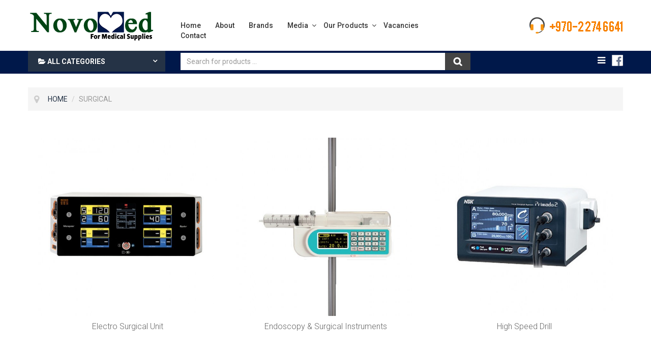

--- FILE ---
content_type: text/html; charset=utf-8
request_url: https://novomed-pal.com/surgical
body_size: 111765
content:
<!doctype html>
<html prefix="og: http://ogp.me/ns#" class="no-js" xmlns="http://www.w3.org/1999/xhtml" xml:lang="en-gb" lang="en-gb" dir="ltr" >
<head>
	<meta name="viewport" content="width=device-width, initial-scale=1.0">
	<base href="https://novomed-pal.com/surgical" />
	<meta http-equiv="content-type" content="text/html; charset=utf-8" />
	<meta http-equiv="cleartype" content="on" />
	<meta name="title" content="Surgical" />
	<meta name="description" content="Surgical. Read more" />
	<meta name="generator" content="Joomla! - Open Source Content Management" />
	<title>Surgical</title>
	<link href="https://novomed-pal.com/surgical" rel="canonical" />
	<link href="/templates/impulsashop/favicon.ico" rel="shortcut icon" type="image/vnd.microsoft.icon" />
	<link href="https://cdnjs.cloudflare.com/ajax/libs/simple-line-icons/2.4.1/css/simple-line-icons.min.css" rel="stylesheet" type="text/css" />
	<link href="/templates/impulsashop/css/k2.css?v=2.16" rel="stylesheet" type="text/css" />
	<link href="/components/com_virtuemart/assets/css/chosen.css?vmver=927320be" rel="stylesheet" type="text/css" />
	<link href="/components/com_virtuemart/assets/css/jquery.fancybox-1.3.4.css?vmver=927320be" rel="stylesheet" type="text/css" />
	<link href="/media/system/css/modal.css?e32536334d8106bb939d33b96e250e01" rel="stylesheet" type="text/css" />
	<link href="/media/jui/css/bootstrap.min.css?e32536334d8106bb939d33b96e250e01" rel="stylesheet" type="text/css" />
	<link href="/media/jui/css/bootstrap-responsive.min.css?e32536334d8106bb939d33b96e250e01" rel="stylesheet" type="text/css" />
	<link href="/media/jui/css/bootstrap-extended.css?e32536334d8106bb939d33b96e250e01" rel="stylesheet" type="text/css" />
	<link href="/templates/impulsashop/css/template.css" rel="stylesheet" type="text/css" media="all" />
	<link href="//maxcdn.bootstrapcdn.com/font-awesome/4.7.0/css/font-awesome.min.css" rel="stylesheet" type="text/css" media="all" />
	<script type="application/json" class="joomla-script-options new">{"csrf.token":"ea33147abc93d6350b92c7ee1dc5ec80","system.paths":{"root":"","base":""}}</script>
	<script src="/media/jui/js/jquery.min.js?e32536334d8106bb939d33b96e250e01" type="text/javascript"></script>
	<script src="/media/jui/js/jquery-noconflict.js?e32536334d8106bb939d33b96e250e01" type="text/javascript"></script>
	<script src="/media/jui/js/jquery-migrate.min.js?e32536334d8106bb939d33b96e250e01" type="text/javascript"></script>
	<script src="/media/k2/assets/js/k2.frontend.js?v=2.16&sitepath=/" type="text/javascript"></script>
	<script src="/media/system/js/mootools-core.js?e32536334d8106bb939d33b96e250e01" type="text/javascript"></script>
	<script src="/media/system/js/core.js?e32536334d8106bb939d33b96e250e01" type="text/javascript"></script>
	<script src="/media/system/js/mootools-more.js?e32536334d8106bb939d33b96e250e01" type="text/javascript"></script>
	<script src="/media/system/js/modal.js?e32536334d8106bb939d33b96e250e01" type="text/javascript"></script>
	<script src="/templates/impulsashop/js/jquery-ui.min.js?vmver=1.13.2" type="text/javascript"></script>
	<script src="/components/com_virtuemart/assets/js/jquery.ui.autocomplete.html.js" type="text/javascript"></script>
	<script src="/components/com_virtuemart/assets/js/jquery.noconflict.js" async="async" type="text/javascript"></script>
	<script src="/components/com_virtuemart/assets/js/vmsite.js?vmver=927320be" type="text/javascript"></script>
	<script src="/components/com_virtuemart/assets/js/chosen.jquery.min.js?vmver=927320be" type="text/javascript"></script>
	<script src="/components/com_virtuemart/assets/js/vmprices.js?vmver=927320be" type="text/javascript"></script>
	<script src="/components/com_virtuemart/assets/js/fancybox/jquery.fancybox-1.3.4.2.pack.js?vmver=1.3.4.2" type="text/javascript"></script>
	<script src="/components/com_virtuemart/assets/js/dynupdate.js?vmver=927320be" type="text/javascript"></script>
	<script src="/media/jui/js/bootstrap.min.js?e32536334d8106bb939d33b96e250e01" type="text/javascript"></script>
	<script src="/templates/impulsashop/js/jquery-ui.min.js" type="text/javascript"></script>
	<script type="text/javascript">

		jQuery(function($) {
			SqueezeBox.initialize({});
			initSqueezeBox();
			$(document).on('subform-row-add', initSqueezeBox);

			function initSqueezeBox(event, container)
			{
				SqueezeBox.assign($(container || document).find('a.modal').get(), {
					parse: 'rel'
				});
			}
		});

		window.jModalClose = function () {
			SqueezeBox.close();
		};

		// Add extra modal close functionality for tinyMCE-based editors
		document.onreadystatechange = function () {
			if (document.readyState == 'interactive' && typeof tinyMCE != 'undefined' && tinyMCE)
			{
				if (typeof window.jModalClose_no_tinyMCE === 'undefined')
				{
					window.jModalClose_no_tinyMCE = typeof(jModalClose) == 'function'  ?  jModalClose  :  false;

					jModalClose = function () {
						if (window.jModalClose_no_tinyMCE) window.jModalClose_no_tinyMCE.apply(this, arguments);
						tinyMCE.activeEditor.windowManager.close();
					};
				}

				if (typeof window.SqueezeBoxClose_no_tinyMCE === 'undefined')
				{
					if (typeof(SqueezeBox) == 'undefined')  SqueezeBox = {};
					window.SqueezeBoxClose_no_tinyMCE = typeof(SqueezeBox.close) == 'function'  ?  SqueezeBox.close  :  false;

					SqueezeBox.close = function () {
						if (window.SqueezeBoxClose_no_tinyMCE)  window.SqueezeBoxClose_no_tinyMCE.apply(this, arguments);
						tinyMCE.activeEditor.windowManager.close();
					};
				}
			}
		};
		
jQuery(document).ready(function () {
	jQuery('.orderlistcontainer').hover(
		function() { jQuery(this).find('.orderlist').stop().show()},
		function() { jQuery(this).find('.orderlist').stop().hide()}
	)
});
//<![CDATA[ 
if (typeof Virtuemart === "undefined"){
	var Virtuemart = {};}
var vmSiteurl = 'https://novomed-pal.com/' ;
Virtuemart.vmSiteurl = vmSiteurl;
var vmLang = '&lang=en';
Virtuemart.vmLang = vmLang; 
var vmLangTag = 'en';
Virtuemart.vmLangTag = vmLangTag;
var Itemid = '&Itemid=618';
Virtuemart.addtocart_popup = "1" ; 
var vmCartError = Virtuemart.vmCartError = "There was an error while updating your cart.";
var usefancy = true; //]]>
jQuery(function($){ initTooltips(); $("body").on("subform-row-add", initTooltips); function initTooltips (event, container) { container = container || document;$(container).find(".hasTooltip").tooltip({"html": true,"container": "body"});} });
	</script>

<!--[if lt IE 9]>
<script src="http://html5shiv.googlecode.com/svn/trunk/html5.js"></script>
<script src="/templates/impulsashop/js/selectivizr-min.js"></script>
<script src="/templates/impulsashop/js/modernizr.js"></script>
<![endif]-->


<script type="text/javascript">  
(function(){
  var d = document, e = d.documentElement, s = d.createElement('style');
//  if (e.style.MozTransform === ''){ // gecko 1.9.1 inference
    s.textContent = 'body{visibility:hidden} .site-loading{visibility:visible !important;}';
    var r = document.getElementsByTagName('script')[0];
    r.parentNode.insertBefore(s, r);
    function f(){ s.parentNode && s.parentNode.removeChild(s); }
    addEventListener('load',f,false);
    setTimeout(f,3000);
//  }
})();
</script>
 
<script type="text/javascript" src="/templates/impulsashop/js/jquery.selectric.js"></script>
<script type="text/javascript">
jQuery(function(){
 jQuery('select#limit').selectric();
});
</script>
 
 
 
<script type="text/javascript">
jQuery(document).ready(function(){
	resizeContent();
	jQuery(window).resize(function() {
		resizeContent();
	});
});

jQuery(window).on("load resize",function(){
  resizeContent();
});

function resizeContent() {
	setTimeout(
	function() {
		$height = jQuery("#top-long .tf-module .moduletable_products .owl-item").height();
		jQuery('#top-long .tf-module .moduletable_style8').height($height);
	}, 500);
}

</script>
 <!--[if IE 6]> <link rel="stylesheet" type="text/css" href="/templates/impulsashop/css/ie6.css" media="screen" /> <![endif]-->
<!--[if IE 7]> <link rel="stylesheet" type="text/css" href="/templates/impulsashop/css/ie.css" media="screen" /> <![endif]-->

	 
	<script type="text/javascript" src="/templates/impulsashop/js/superfish.js"></script>
	<script type="text/javascript" src="/templates/impulsashop/js/supersubs.js"></script>
	<script type="text/javascript">
    jQuery(document).ready(function(){ 
        jQuery("ul.menu-nav").supersubs({ 
			minWidth: 15,
			maxWidth: 18,
            extraWidth:  1
        }).superfish({ 
            delay:500,
            animation:{opacity:'show',height:'show',width:'show'},
            speed:'normal',
            autoArrows:true,
            dropShadows:false 
        });
    }); 
	
	jQuery(function() {                      
		jQuery(".closeMenu").click(function() { 
			jQuery('#social-links').attr('style','display:none');		
		});
	});
	</script>
		
	<script type="text/javascript">
	jQuery(function() {                      
		jQuery("#cartpanel").click(function() { 
			jQuery('#LoginForm').attr('style','display:none');
			jQuery('#searchpanel').attr('style','display:none');
		});
	});
	</script>
	
	<script type="text/javascript">
	jQuery(document).ready(function() {
		jQuery("#megamenu-handler.megamenu-handler-toggler" ).hover(function() {
		  jQuery( "#megamenuPanel" ).stop().toggle( "fast" );
		});
	});
	</script>
	
		
		
		
		
		<script type="text/javascript">
	jQuery(document).ready(function() {
		jQuery(".open-off-canvas" ).click(function() {
		  jQuery( "#offcanvas").toggleClass("off-canvas-visible", 'fast');
		  jQuery(".body-innerwrapper").toggleClass("body-innerwrapper-canvas", 'fast');
		  jQuery("body").toggleClass("body-offcanvas", 'fast');
		  jQuery(".offcanvas-cover").toggleClass("cover-visible", 'fast');
		});
		
		jQuery("#offcanvasclose").click(function() {
		  jQuery( "#offcanvas" ).toggleClass("off-canvas-visible", 'fast');
		  jQuery(".body-innerwrapper").toggleClass("body-innerwrapper-canvas", 'fast');
		  jQuery("body").toggleClass("body-offcanvas", 'fast');
		  jQuery(".offcanvas-cover").toggleClass("cover-visible", 'fast');
		});
		
		jQuery(".offcanvas-cover").click(function() {
		  jQuery( "#offcanvas" ).toggleClass("off-canvas-visible", 'fast');
		  jQuery(".body-innerwrapper").toggleClass("body-innerwrapper-canvas", 'fast');
		  jQuery("body").toggleClass("body-offcanvas", 'fast');
		  jQuery(".offcanvas-cover").toggleClass("cover-visible", 'fast');
		});

	});	
	</script>
	
	<script type="text/javascript">
		function toggle_visibility(id) {
		var e = document.getElementById(id);
		if(e.style.display == 'block')
		e.style.display = 'none';
		else
		e.style.display = 'block';
		}
	</script>
	

	<script type="text/javascript">	
	jQuery(window).on("scroll touchmove", function () {
		jQuery('header#top-handler #top').toggleClass('dark', jQuery(document).scrollTop() > 142);
		jQuery('.jump-to-top').toggleClass('visible', jQuery(document).scrollTop() > jQuery(window).height() / 4);
	});
	</script>
	
	
	
	<style type="text/css">

	.button,button,a.button,.btn, #com-form-login-remember input.default, a.product-details,input.addtocart-button,a.ask-a-question,.highlight-button,.vm-button-correct, span.quantity-controls input.quantity-plus,span.quantity-controls input.quantity-minus,a.details {
	font-size: 14px;}

	body, input, button, select, textarea {
	font-size: 14px;
	font-weight: 400;
	font-family: "Roboto", sans-serif;	
	}
	
	
		
	
	@media (min-width: 980px) {
			.body-innerwrapper {
			padding-top: 142px;
		}
			#menu {
			margin-top: 10px;
		}
	}
	
	
	header#top-handler{
		position: fixed;
		top: 0px;
		z-index: 999;
		width: 100%;
		
	}
	
	header#top-handler.fixed.tiny #top {
		margin-top: -60px;
	}
	
	@media (max-width:979px){
		#mega-menu {
			top: 60px;
		}
	}
	
	@media (max-width:767px){
		.responsive-menu ul#nav.menu-nav {
			top: 60px;
		}
		#mega-menu {
			top: 120px;
		}
	}
	
		
	@media (min-width:768px) and (max-width:979px) {
				.rs-cl{width:0px !important;}
		.rs-cc{width:100% !important;}
			
	}
		
	#site-name-handler,#sn-position,.snc-handler, #st-navigation{height:60px; }
		
	#sn-position .h1{left:0px;top:0px;color:#363636;font-size:34px;}
	#sn-position .h1 a {color:#363636;}
	#sn-position .h2 {left:154px;top:51px;color:#ffffff;font-size:10px;line-height:10px;}
	#top-header-handler{margin-top:-2px;}

	.eupopup-container { background-color: rgba(223,232,237,0.9); }
	.eupopup-head, .eupopup-closebutton:hover { color: #505050 !important; }
	.eupopup-body, .eupopup-closebutton { color: #505050; }
	.eupopup-button_1, .eupopup-button_2, .eupopup-button_1:hover, .eupopup-button_2:hover { color: #f88100 !important; }
	
							#testimonials.background-photo {
		background-image: url(https://novomed-pal.com/images/background-1.jpg);
	}
	#testimonials> .background-parallax {
		height: 780px;
		background-image: url(https://novomed-pal.com/images/background-1.jpg);
	}
							
	
		
	
		

	ul.columns-2 {width: 360px !important;}
	ul.columns-3 {width: 500px !important;}
	ul.columns-4 {width: 660px !important;}
	ul.columns-5 {width: 860px !important;}

	
		
 
body,.chas-bg .tmp-content-area,#intro-panel,.action-handler .addtocart-area form.product .custom-fields-panel .close-advanced-fields,.tabs-handler{background-color:#ffffff;color:#004314;}#main-content-handler ul#mega-menu > li > a,.moduletable_style8 a,.moduletable_style8 a:hover{color:#004314 !important;}.off-canvas{background-color:#282c33;color:#ffffff;}ul.menucanvas ul{background-color:rgba(255,255,255,0.02);}ul.menucanvas a{color:#ffffff;}ul.menucanvas li{border-bottom:1px solid rgba(255,255,255,0.05);}.ms-handler,.tabs-nav-handler{background-color:#00184a;}dt.tabs.open,.latest-view .spacer,.topten-view .spacer,.recent-view .spacer,.featured-view .spacer,.browse-view .spacer,.moduletable_products.quick .spacer .pr-img-handler a,div.spacer,li.spacer,.product-details-image-handler{background-color:#ffffff !important;}.spacer .addtocart-bar,.spacer span.quantity-box,.spacer .addtocart-bar span.quantity-controls.js-recalculate,.owl-theme .owl-controls .owl-buttons div,.slick-prev,.slick-next,.slick-prev:hover,.slick-next:hover,#vmCartModule div.panel1 .total {border-color:#eaeaea;}.row-fluid .spacer .popout-price-buttons-handler .show-advanced-fields{background-color:#ffffff;color:#a3a3a3;}.custom-color1{color:#f88100 !important;}.custom-color2{color:#999999 !important;}.custom-color3{color:#f7930f !important;}.custom-color4{color:#ffffff !important;}.custom-background1{background-color:#00b4cd !important;}.custom-background2{background-color:#c23c3c !important;}.custom-background3{background-color:#f7930f !important;}.custom-background4{background-color:#eb8500 !important;}header#top-handler #top{background:#ffffff;}@media (max-width:979px){#top-handler.fixed{background:#ffffff;}}#search-position-handler .inputbox{color:#919191;background-color:#ffffff;}#search-position-handler .button{background-color:#444444 !important;}#search-position-handler .button:hover{background-color:#2b2b2b !important;}#cl-handler .selectric p.label,.log-panel li a,#searchOpenButton,.open-off-canvas,.open-off-canvas:hover{color:#ffffff !important;}a#cartpanel{background-color:#ffffff;}a#cartpanel i{color:#454545;}#open-intro-panel{background-color:#253346;color:#ffffff;border-color:#ffffff;}#open-intro-panel:hover{background-color:#343b46;}.jump-to-top a{background-color:#253346;color:#ffffff;}.jump-to-top a:hover{background-color:#343b46;color:#ffffff;}a,a:hover,.moduletable_menu ul.menu li ul li a:hover,.moduletable_products .module-content-handler > h3,.testi-title{color:#253346;}.moduletable_menu.icon.vertical .menu-nav>li>a:hover{color:#253346 !important;}.button,button,a.button,.btn,dt.tabs.closed:hover,dt.tabs.closed:hover h3 a,.closemenu,.vmproduct.product-details .spacer:hover .pr-add,.vmproduct.product-details .spacer:hover .pr-add-bottom,a.product-details,a.ask-a-question,.highlight-button,.vm-button-correct,.cartpanel span.closecart,.vm-pagination ul li a,a.details,#stickymenuButton,.img_style2 .con_style2 p:before,.product-neighbours a.previous-page:before,.product-neighbours a.next-page:after,input.addtocart-button,.camera_caption .button.b-arrow:after,#com-form-login-remember input.default,#sbox-btn-close:hover:after,.cart-button .products-number,.spacer:hover .addtocart-bar span.addtocart-button .addtocart-button,.activeOrder,.view-as li a,#offcanvasclose,ul.menucanvas li .btn-toggle,.featured-mods,.productdetails-view .spacer-buy-area input.addtocart-button,.selectric p.label,.addtocart-bar span.quantity-controls.js-recalculate,.cartpanel .close-cart-panel:hover,.megamenu-title{color:#ffffff !important;background-color:#253346 !important;}div.activeOrder a:hover,.selectric:hover .button{color:#ffffff !important;}.selectric:hover .button:after{border-top-color:#ffffff;}.button:hover,button:hover,a.button:hover,.closemenu:hover,.btn:hover,a.product-details:hover,a.ask-a-question:hover,.highlight-button:hover,.vm-button-correct:hover .cartpanel span.closecart:hover,.vm-pagination ul li a:hover,a.details:hover,#stickymenuButton:hover,input.addtocart-button:hover,.camera_caption .button.b-arrow:hover:after,#com-form-login-remember input.default:hover,.camera_caption_bg a.button:hover,.button.light:hover,.button.light.white:hover,.button.light.black:hover,.activeOrder:hover,.view-as li a:hover,.row-fluid .spacer .popout-price-buttons-handler .show-advanced-fields:hover,#offcanvasclose:hover,ul.menucanvas li .btn-toggle:hover,.productdetails-view .spacer-buy-area input.addtocart-button:hover,.spacer .addtocart-bar span.addtocart-button .addtocart-button:hover,.selectric:hover p.label,span.quantity-box{color:#ffffff !important;background-color:#343b46 !important;}.spacer .addtocart-bar span.addtocart-button .addtocart-button{background-color:#e4e4e4 !important;color:#8f8f8f !important;}.button.light{color:#1f1f1f !important;background-color:#ffffff !important;border-color:#e8e8e8 !important;}#LoginForm .modal-header{background-color:#ededed;color:#666666;}.close-lgform-button{color:#666666!important;}#LoginForm .btn-group > .dropdown-menu a:hover{background:#343b46 !important;color:#ffffff !important;}#LoginForm .button .caret,#LoginForm .button:hover .caret{border-top-color:#ffffff !important;}.pr-add,.pr-add-bottom,.featured-view .spacer h3,.latest-view .spacer h3,.topten-view .spacer h3,.recent-view .spacer h3,.related-products-view .spacer h3,.browse-view .product .spacer h2,.featured-view .spacer .product_s_desc,.latest-view .spacer .product_s_desc,.topten-view .spacer .product_s_desc,.recent-view .spacer .product_s_desc,.related-products-view .spacer .product_s_desc,.browse-view .product .spacer .product_s_desc{color:#666666;}.browse-top,.browse-top h1,.orderby-displaynumber,.category_description{}.category-view .row-fluid .category .spacer h2 a .cat-title{color:#666666;}.moduletable_products .short_des{color:#b5b5b5;}.moduletable_products.tiles .spacer .action-handler{background:rgba(255,255,255,0.95);}.action-handler .addtocart-area form.product .custom-fields-panel{background-color:#ffffff;}.moduletable a,div.panel2 a,.category_description a,.productdetails-view a{color:#253346;}.camera_wrap .camera_pag .camera_pag_ul li > span{background-color:rgba(0,0,0,0.3);box-shadow:0px 0px 0px 2px rgba(255,255,255,1.0),0px 3px 4px rgba(0,0,0,0.22);}.camera_wrap .camera_pag .camera_pag_ul li.cameracurrent > span,.camera_wrap .camera_pag .camera_pag_ul li:hover > span{background-color:#253346;}.camera_thumbs_cont ul li > img{border:2px solid #ffffff !important;}#megamenu-handler ul.menu-nav ul{background-color:#ffffff;}ul#mega-menu > li > a{color:#353535;}ul#mega-menu > li.active > a,ul#mega-menu > li > a:hover,ul#mega-menu > li.sfHover > a{color:#ffffff !important;background-color:#253346 !important;}.moduletable_products.single{border-color:#e4e4e4;}#megamenu-handler #megamenuPanel{background-color:#ffffff;}.menu-nav > li > a{color:#353535;}.menu-nav > li.active > a,.menu-nav > li > a:hover,.menu-nav > li.sfHover > a,.menupanel ul.selectnav li a:hover,a.menupanel:hover,a.menupanel,.open-social-links:hover,#menupanel2{color:#253346 !important;}.menu-nav > li > a > span small{background:#2e8ce4;color:#ffffff;}.menu-nav > li > a > span small.hot{background:#e7aa00;color:#ffffff;}.menu-nav > li > a > span small.featured{background:#d40b0b;color:#ffffff;}.menu-nav ul li a,.selectric-items li,.orderlist a{color:#595959;}.menu-nav ul li > a:hover,.menu-nav ul li.sfHover > a,.selectric-items li:hover,.orderlist a:hover{color:#ffffff !important;background-color:#253346 !important;}.menu-nav .menu-flat li > a:hover{color:#253346 !important;}#mega-menu [class*="moduletable"] h3{color:#666666;border-bottom-color:#d9d9d9;}.menu-nav li ul,.menu-nav li ul li ul,#nav ol,#nav ul,#nav ol ol,#nav ul ul,div.panel1,div.panel2,#tpr-nav #LoginForm,.selectric-items,.li-container{background-color:#ffffff !important;}thead th,table th,tbody th,tbody td{border:1px solid #dedede;}table.cart-summary tr th{background-color:#dedede;}.search-results dt.result-title,.moduletable_menu > h3,.moduletable > h3,.blog-featured .item h2{border-bottom:1px solid #dedede;}.productdetails-view h1,.product-short-description,input.quantity-input{border-color:#dedede;}.zoomimg_floating a{background-color:#ffffff;}.zoomimg_floating a.active{border-color:#253346;}.icons .btn.dropdown-toggle .icon-cog{color:#c2c2c2;}.icons .dropdown-menu li a{color:#c2c2c2;background-color:#ffffff !important;}.icons .btn.dropdown-toggle .icon-cog:hover,.icons .dropdown-menu li a:hover{color:#ffffff !important;background-color:#253346 !important;}.product-price,div.PricebillTotal.vm-display.vm-price-value span.PricebillTotal,.product-price-1{color:#253346;}.h-pr-title a{color:#696969;}.owl-theme .owl-controls .owl-page span,.slick-dots li button{color:#696969;background-color:#f5f5f5 !important;}.owl-theme .owl-controls .owl-page.active span,.owl-theme .owl-controls.clickable .owl-page:hover span,.slick-dots li.slick-active button,.slick-dots li:hover button{color:#ffffff;background-color:#253346 !important;}.moduletable_menu > h3,.moduletable_products > h3,.moduletable > h3,.category-view h4,.featured-view h4,.latest-view h4,.topten-view h4,.recent-view h4{color:#666666;}.moduletable_menu ul.menu li a,.latestnews_menu li a,.VMmenu li div a{color:#343b46;}.moduletable_menu ul.menu li a:hover,ul.latestnews_menu li a:hover,.VMmenu li div a:hover{color:#ffffff;background-color:#343b46;}.VmArrowdown{background-color:#253346;}.moduletable_products .owl-white .owl-theme .owl-controls .owl-page span,.moduletable_products .owl-white .owl-theme .owl-controls .owl-page.active span{background-color:#ffffff !important;}.moduletable_products .owl-white .owl-theme .owl-controls .owl-prev,.moduletable_products .owl-white .owl-theme .owl-controls .owl-next{color:#ffffff;}.moduletable_style2,.moduletable_menu,.moduletable_menu ul > li,.responsive-menu .menu-nav li li{border-color:#f5f5f5;}.moduletable_menu{background-color:#ffffff;}.moduletable_style3,.moduletable_style3.color1,.moduletable_style4,.moduletable_style4.color1,.moduletable_style5.color1{background-color:#f3f3f3 !important;color:#1f1f1f !important;}.moduletable_style4:after,.moduletable_style4.color1:after{border-color:#f3f3f3 transparent transparent transparent;}.moduletable_style3.color1 a,.moduletable_style4 a,.moduletable_style4.color1 a,.moduletable_style4 h3,.moduletable_style4.color1 h3,.moduletable_style5.color1 a{color:#253346;}.moduletable_style3.color2,.moduletable_style4.color2,.moduletable_style4.color2,.moduletable_style5.color2,.quick-contact{background-color:#253346 !important;color:#ffffff !important;}.moduletable_style4.color2:after{border-color:#253346 transparent transparent transparent;}.moduletable_style3.color2 a,.moduletable_style4.color2 a,.moduletable_style4.color2 h3,.moduletable_style5.color2 a,.moduletable_style5.color2 h3,.quick-contact a{color:#ffffff;}#top-long > .container > .inner-sep > .row-fluid > .tf-module{border-bottom:4px solid #253346;}.moduletable_style4 .module-content-handler > h3 .h-cl .ifa-icon{background-color:#343b46;color:#ffffff;}.moduletable_style3.color3,.moduletable_style4.color3{background-color:#2d2d2d !important;color:#ffffff !important;}.moduletable_style5.color3{color:#ffffff !important;background:#111111;background:-moz-linear-gradient(left,#111111 0%,#303030 50%,#111111 100%);background:-webkit-linear-gradient(left,#111111 0%,#303030 50%,#111111 100%);background:linear-gradient(to right,#111111 0%,#303030 50%,#111111 100%);filter:progid:DXImageTransform.Microsoft.gradient( startColorstr='#111111',endColorstr='#111111',GradientType=1 );}.moduletable_style4.color3:after{border-color:#2d2d2d transparent transparent transparent;}.moduletable_style3.color3 a,.moduletable_style4.color3 a,.moduletable_style4.color3 h3,.moduletable_style5.color3 a,.moduletable_style5.color3 h3 {color:#ffffff;}.moduletable_style6 .module-content{background:#f5f7fa;color:#363636;}.person{border-color:#ffffff;}.moduletable_style6.color1 .tes-identify{background-color:#343b46;color:#ffffff;}.moduletable_style6.color1 .tes-identify a{color:#ffffff;}.moduletable_style6.color2 .tes-identify{background-color:#253346;color:#ffffff;}.moduletable_style6.color2 .tes-identify a{color:#ffffff;}.moduletable_style6.color3 .tes-identify{background-color:#353535;color:#ffffff;}.moduletable_style6.color3 .tes-identify a{color:#ffffff;}.moduletable_style9,.moduletable_style10{background-color:#f5f7fa;color:#444444;}.moduletable_style9:hover{background-color:#253346;color:#ffffff;}.moduletable_style9:hover h3{color:#ffffff;}.moduletable_style9 h3{color:#253346;}.moduletable_menu .VmOpen ul.menu li a,.moduletable_menu ul.menu li ul li a{color:#4d4d4d;}.moduletable_menu .VmOpen ul.menu li a:hover,.moduletable_menu ul.menu li ul li a:hover{color:#253346;}.tabs-handler{border-color:#f5f7fa;}#tabs-1 .nav-tabs>.active>a,#tabs-1 .nav-tabs>.active>a:hover,#tabs-1 .nav-tabs > li > a:hover{color:#ffffff !important;background-color:#253346 !important;}#tabs-1 .nav-tabs>.active>a:after{border-color:#253346 transparent transparent transparent;}#tabs-1 .nav-tabs > li > a,#tabs-1 .nav-tabs > li.tabs-main-title{color:#ffffff;}.owl-theme .owl-controls .owl-buttons div.owl-prev:before,.owl-theme .owl-controls .owl-buttons div.owl-next:before,.slick-prev:before,.slick-next:before{color:#868686 !important;background-color:#ffffff;}.owl-theme .owl-controls .owl-buttons div.owl-prev:hover:before,.owl-theme .owl-controls .owl-buttons div.owl-next:hover:before,.slick-prev:hover:before,.slick-next:hover:before{}#header-left-panel,#hl-open{background-color:#17a1e5;color:#ffffff !important;}#header-left-panel h3,#header-left-panel a{color:#ffffff !important;}#header-left-panel .button{color:#ffffff;border-color:#ffffff;}#header-left-panel .button:hover{background-color:#ffffff !important;color:#17a1e5 !important;border-color:#ffffff;}#header-right-panel,#hr-open{background-color:#c02727;color:#ffffff !important;}#header-right-panel h3,#header-right-panel a{color:#ffffff !important;}#header-right-panel .button:hover{background-color:#ffffff !important;color:#c02727 !important;}#bottom-bg,#bottom-bg h3,#footer,#footer a,#footer a:hover,.social-label{color:#212121;}#bottom-bg a{color:#253346;}#bottom-bg a:hover{color:#343b46;}#social-links li a{color:#6b6b6b;}#bottom-bg{background-color:#f5f7fa;}#footer{background-color:#f5f7fa;color:#444444;}
</style>
	
	
<script type="text/javascript">
  WebFontConfig = {
	    
		  
    google: { families: [ 'Roboto:400,300,300italic,400italic,500,500italic,700,700italic,900italic,900:latin'  ] }
  };
  (function() {
    var wf = document.createElement('script');
    wf.src = ('https:' == document.location.protocol ? 'https' : 'http') +
      '://ajax.googleapis.com/ajax/libs/webfont/1/webfont.js';
    wf.type = 'text/javascript';
    wf.async = 'true';
    var s = document.getElementsByTagName('script')[0];
    s.parentNode.insertBefore(wf, s);
  })(); </script>
</head>
<body>

	<div id="jumphere" name="jumphere"></div>	<div class="site-loading"></div>
	
<div class="body-innerwrapper">

	<div class="global-container">
		<header id="top-handler" class="fixed no-sl">		
			<div id="top">
				<div class="container-fluid">
					<div class="container">						<div class="row-fluid">
							<div class="span3" id="site-name-handler">
								<div id="sn-position">
									<div class="snc-handler">
																														<div class="h1"><a href="https://novomed-pal.com/"><img alt="NovoMed Medical Supplies" src="/images/NovoLogo.png" /></a></div>
																																							</div>
																		<div class="h2"></div>
																	</div>
							</div>
							<div class="span6" id="st-navigation">
							
																<nav id="menu" class=" no-sl">
									<div class="main-menu-handler">
																				<div class="responsive-menu">
<ul class="menu-nav" id="nav">
<li class="item-435"><a href="/" ><span class="link-no-image">Home</span></a>
</li><li class="item-913"><a href="/about" ><span class="link-no-image">About</span></a>
</li><li class="item-1101"><a href="/our-brands" ><span class="link-no-image">Brands</span></a>
</li><li class="item-915 deeper parent"><a href="/" ><span class="link-no-image">Media</span></a>
<ul ><li class="item-916"><a href="/novomed-media/news" ><span class="link-no-image">News</span></a>
</li><li class="item-917"><a href="/novomed-media/events" ><span class="link-no-image">Events</span></a>
</li><li class="item-942"><a href="/novomed-media/blogs" ><span class="link-no-image">Blogs</span></a>
</li></ul></li><li class="item-486 deeper parent"><a href="/our-products" ><span class="link-no-image">Our Products<br /><small class="new">NEW</small></span></a>
<ul ><li class="item-502 deeper parent"><a href="/our-products/surgical" ><span class="link-no-image">Surgical</span></a>
<ul ><li class="item-877"><a href="/our-products/surgical/high-speed-drill" ><span class="link-no-image">High speed drill</span></a>
</li><li class="item-879"><a href="/our-products/surgical/surgical-lights" ><span class="link-no-image">Surgical Lights</span></a>
</li><li class="item-880"><a href="/our-products/surgical/electro-surgical-unit" ><span class="link-no-image">Electro Surgical Unit</span></a>
</li><li class="item-900"><a href="/our-products/surgical/endoscopy-surgical-instruments" ><span class="link-no-image">Endoscopy &amp; Surgical Instruments</span></a>
</li><li class="item-901"><a href="/our-products/surgical/laser-therapy" ><span class="link-no-image">Laser Therapy</span></a>
</li><li class="item-902"><a href="/our-products/surgical/rfa" ><span class="link-no-image">RFA</span></a>
</li><li class="item-903"><a href="/our-products/surgical/trauma-implant-fixation" ><span class="link-no-image">Trauma &amp; Implant Fixation</span></a>
</li></ul></li><li class="item-503 deeper parent"><a href="/our-products/medical" ><span class="link-no-image">Medical</span></a>
<ul ><li class="item-881 parent"><a href="/our-products/medical/gi-solution-s" ><span class="link-no-image">GI Solution’s</span></a>
</li><li class="item-882"><a href="/our-products/medical/home-care-ventilation" ><span class="link-no-image">Home Care Ventilation</span></a>
</li><li class="item-883"><a href="/our-products/medical/respiratory-monitoring" ><span class="link-no-image">Respiratory &amp; Monitoring</span></a>
</li><li class="item-897"><a href="/our-products/medical/anesthesia-machines" ><span class="link-no-image">Anesthesia Machines</span></a>
</li></ul></li><li class="item-504"><a href="/our-products/hospital-furniture" ><span class="link-no-image">Hospital Furniture</span></a>
</li><li class="item-507 deeper parent"><a href="/our-products/aesthetic" ><span class="link-no-image">Aesthetic</span></a>
<ul ><li class="item-508"><a href="/our-products/aesthetic/body-shaping" ><span class="link-no-image">Body Shaping</span></a>
</li><li class="item-509"><a href="/our-products/aesthetic/facial" ><span class="link-no-image">Facial</span></a>
</li><li class="item-904"><a href="/our-products/aesthetic/vascular" ><span class="link-no-image">Vascular</span></a>
</li><li class="item-905"><a href="/our-products/aesthetic/hair-removal" ><span class="link-no-image">Hair Removal</span></a>
</li></ul></li></ul></li><li class="item-925"><a href="/vacancy" ><span class="link-no-image">Vacancies</span></a>
</li><li class="item-229"><a href="/contact-us" ><span class="link-no-image">Contact</span></a>
</li></ul>


</div>
																			</div>
								</nav>
															
							</div>
														<div class="span3 quick-menu">
								
<div class="custom"  >
	<p><img style="float: right;" src="/images/contact-support.png" alt="" /></p></div>

							</div>
													</div>
					</div>				</div>
			</div>
						
			<div class="ms-handler container-fluid">
				<div class="container">					<div class="row-fluid">
					
						<div class="span3 megamenu-col">
							<div id="megamenu-position">
														<div id="megamenu-handler" class="megamenu-handler-toggler">
								<div class="megamenu-background">
									<h3 id="megamenuToggle" class="megamenu-title"><i class="fa fa-folder-open" aria-hidden="true"></i> All categories</h3>									<div id="megamenuPanel" class="mega-menu-responsive-handler">
																		
									<ul class="menu-nav" id="mega-menu"><li class="main-li-container item-618"><a href="/surgical">Surgical</a>											<ul class="ul-container" style="min-width: 720px">
												<li class="li-container">
													<div class="sub-items-handler">
														<div class="container-fluid">
																														<div class="row-fluid tft-modules"><div class="rw-handler tf-module">		<div class="moduletable custom-background3 custom-color4 span4">
			<div class="moduletable_handler">
								<div class="module-content">
<div class="custom custom-background3 custom-color4"  >
	<p><img src="/images/hight-speed-drill.png" alt="" /></p></div>
</div>
			</div>
		</div>
			<div class="moduletable links custom-background3 custom-color4 span9">
			<div class="moduletable_handler">
								<div class="module-content">
<div class="custom links custom-background3 custom-color4"  >
	<p><a class="custom-color4" href="/our-products/surgical/electro-surgical-unit">ELECTRO SURGICAL UNIT</a></p>
<p><a class="custom-color4" href="/our-products/surgical/endoscopy-surgical-instruments">ENDOSCOPY &amp; SURGICAL INSTRUMENTS</a></p>
<p><a class="custom-color4" href="/our-products/surgical/high-speed-drill">HIGH SPEED DRILL</a></p>
<p><a class="custom-color4" href="/our-products/surgical/laser-therapy">LASER THERAPY</a></p>
<p><a class="custom-color4" href="/our-products/surgical/rfa">RFA</a></p>
<p><a class="custom-color4" href="/our-products/surgical/surgical-lights">SURGICAL LIGHTS</a></p>
<p><a class="custom-color4" href="/our-products/surgical/trauma-implant-fixation">TRAUMA &amp; IMPLANT FIXATION</a></p></div>
</div>
			</div>
		</div>
	</div></div>
																																																											</div>
													</div>
												</li>
											</ul>
										</li><li class="main-li-container item-619"><a href="/medical">Medical</a>											<ul class="ul-container" style="min-width: 700px">
												<li class="li-container">
													<div class="sub-items-handler">
														<div class="container-fluid">
																														<div class="row-fluid tft-modules"><div class="rw-handler tf-module">		<div class="moduletable custom-background3 custom-color4 span4">
			<div class="moduletable_handler">
								<div class="module-content">
<div class="custom custom-background3 custom-color4"  >
	<p><img src="/images/medical-menu.png" alt="" /></p></div>
</div>
			</div>
		</div>
			<div class="moduletable links custom-background3 custom-color4 span9">
			<div class="moduletable_handler">
								<div class="module-content">
<div class="custom links custom-background3 custom-color4"  >
	<p><a class="custom-color4" href="/our-products/medical/anesthesia-machines">ANESTHESIA MACHINES</a></p>
<p><a class="custom-color4" href="/our-products/medical/gi-solution-s">GI SOLUTION’S</a></p>
<p><a class="custom-color4" href="/our-products/medical/home-care-ventilation">HOME CARE VENTILATION</a></p>
<p><a class="custom-color4" href="/our-products/medical/respiratory-monitoring">RESPIRATORY &amp; MONITORING</a></p></div>
</div>
			</div>
		</div>
	</div></div>
																																																											</div>
													</div>
												</li>
											</ul>
										</li><li class="main-li-container item-620"><a href="/aesthetic">Aesthetic</a>											<ul class="ul-container" style="min-width: 720px">
												<li class="li-container">
													<div class="sub-items-handler">
														<div class="container-fluid">
																														<div class="row-fluid tft-modules"><div class="rw-handler tf-module">		<div class="moduletable custom-background3 custom-color4 span4">
			<div class="moduletable_handler">
								<div class="module-content">
<div class="custom custom-background3 custom-color4"  >
	<p><a href="/our-products/aesthetic"><img src="/images/aesthetic-menu.png" alt="" /></a></p></div>
</div>
			</div>
		</div>
			<div class="moduletable links custom-background3 custom-color4 span8">
			<div class="moduletable_handler">
								<div class="module-content">
<div class="custom links custom-background3 custom-color4"  >
	<p> </p>
<p><a class="custom-color4" href="/our-products/aesthetic/body-shaping">BODY SHAPING </a></p>
<p><a class="custom-color4" href="/our-products/aesthetic/facial">FACIAL </a></p>
<p><a class="custom-color4" href="/our-products/aesthetic/hair-removal">HAIR REMOVAL </a></p>
<p><a class="custom-color4" href="/our-products/aesthetic/vascular">VASCULAR </a></p></div>
</div>
			</div>
		</div>
	</div></div>
																																																											</div>
													</div>
												</li>
											</ul>
										</li><li class="main-li-container item-622"><a href="/hospital-furniture">Hospital Furniture</a></li></ul>									</div>
								</div>
							</div>
														</div>
						</div>
						
												<div id="search-position-handler" class="span6">
							<!--BEGIN Search Box -->
<form action="/component/virtuemart/results,1-24?search=true&amp;Itemid=618" method="get">
<div class="search">
	<input name="keyword" id="mod_virtuemart_search" maxlength="20" placeholder="Search for products ... " class="inputbox" type="text" size="20" /><input style="vertical-align:middle" type="image" value="Search" class="button" src="https://novomed-pal.com/images/search-icon.png" onclick="this.form.keyword.focus();"/></div>
		<input type="hidden" name="limitstart" value="0" />
		<input type="hidden" name="option" value="com_virtuemart" />
		<input type="hidden" name="view" value="category" />
		<input type="hidden" name="virtuemart_category_id" value="0"/>

	  </form>

<!-- End Search Box -->
						</div>
														
												<div id="cl-handler" class="span3">

														<div class="cl-handler">
								
<div class="custom"  >
	<p><a href="https://www.facebook.com/novomed.pal/" target="_blank" rel="noopener noreferrer"><img src="/images/facebook-s.png" alt="" /></a></p></div>

							</div>
														

														
														<a href="JavaScript:;" class="open-off-canvas"><i class="fa fa-bars" aria-hidden="true"></i></a>
														
						</div>
						
					</div>								
				</div>			</div>
		</header>
		
			

				<div class="container-fluid">
			<div id="breadcrumb-line" >
								<div class="container"><div class="inner-sep">
					<div class="row-fluid  ">
								<div class="moduletable" >
						<div class="module-content-handler">
										<div class="module-content"><div aria-label="Breadcrumbs" role="navigation">
	<ul itemscope itemtype="https://schema.org/BreadcrumbList" class="breadcrumb">
					<li class="active">
				<span class="divider icon-location"></span>
			</li>
		
						<li itemprop="itemListElement" itemscope itemtype="https://schema.org/ListItem">
											<a itemprop="item" href="/" class="pathway"><span itemprop="name">Home</span></a>
					
											<span class="divider">
							/						</span>
										<meta itemprop="position" content="1">
				</li>
							<li itemprop="itemListElement" itemscope itemtype="https://schema.org/ListItem" class="active">
					<span itemprop="name">
						Surgical					</span>
					<meta itemprop="position" content="2">
				</li>
				</ul>
</div>
</div>
			</div>
								</div>
	
					</div>
				</div></div>			</div>
		</div>
			
				
			

				
			
		
		
		<div class="container-fluid">
			<section id="story-content">
				<div class="container" id="content-handler"><div class="inner-sep">
					<div id="main-content-handler">
						<div class="row-fluid">
														<div class="span12 rs-cc">
																
								<div class="tmp-content-area">
																		<link href="/templates/impulsashop/css/view-grid.css" rel="stylesheet" type="text/css" />
		<div class="category-view">

					<div class="row-fluid tft-modules">
							<div class="tf-module">
					<div class="category floatleft span4 vertical-separator">
						<div class="spacer">
							<h2 class="category-view-title">
								<a href="/our-products/surgical/electro-surgical-unit" title="Electro Surgical Unit ">
								
								
									<img  loading="lazy"  src="/images/stories/virtuemart/category/resized/11_02_ARC350_560x560.jpg"  alt="11_02_ARC350"  />									
								<br />
								<span class="cat-title">Electro Surgical Unit </span>
									
								</a>
							</h2>
						</div>
					</div>
				</div>
								<div class="tf-module">
					<div class="category floatleft span4 vertical-separator">
						<div class="spacer">
							<h2 class="category-view-title">
								<a href="/our-products/surgical/endoscopy-surgical-instruments" title="Endoscopy & Surgical Instruments">
								
								
									<img  loading="lazy"  src="/images/stories/virtuemart/category/resized/CA-700_560x560.jpg"  alt="CA-700"  />									
								<br />
								<span class="cat-title">Endoscopy & Surgical Instruments</span>
									
								</a>
							</h2>
						</div>
					</div>
				</div>
								<div class="tf-module">
					<div class="category floatleft span4 ">
						<div class="spacer">
							<h2 class="category-view-title">
								<a href="/our-products/surgical/high-speed-drill" title="High Speed Drill">
								
								
									<img  loading="lazy"  src="/images/stories/virtuemart/category/resized/p2_control_unit_560x560.jpg"  alt="p2_control_unit"  />									
								<br />
								<span class="cat-title">High Speed Drill</span>
									
								</a>
							</h2>
						</div>
					</div>
				</div>
									<div class="clear"></div>
		</div>
								<div class="horizontal-separator"></div>
								<div class="row-fluid tft-modules">
							<div class="tf-module">
					<div class="category floatleft span4 vertical-separator">
						<div class="spacer">
							<h2 class="category-view-title">
								<a href="/our-products/surgical/laser-therapy" title="Laser Therapy">
								
								
									<img  loading="lazy"  src="/images/stories/virtuemart/category/resized/mp_img_19395_560x560.jpg"  alt="mp_img_19395"  />									
								<br />
								<span class="cat-title">Laser Therapy</span>
									
								</a>
							</h2>
						</div>
					</div>
				</div>
								<div class="tf-module">
					<div class="category floatleft span4 vertical-separator">
						<div class="spacer">
							<h2 class="category-view-title">
								<a href="/our-products/surgical/rfa" title="RFA">
								
								
									<img  loading="lazy"  src="/images/stories/virtuemart/category/resized/barrx-flex-rfa-system-b_560x560.jpg"  alt="barrx-flex-rfa-system-b"  />									
								<br />
								<span class="cat-title">RFA</span>
									
								</a>
							</h2>
						</div>
					</div>
				</div>
								<div class="tf-module">
					<div class="category floatleft span4 ">
						<div class="spacer">
							<h2 class="category-view-title">
								<a href="/our-products/surgical/surgical-lights" title="Surgical Lights">
								
								
									<img  loading="lazy"  src="/images/stories/virtuemart/category/resized/CUDA.LED_.LLS-9500-K.white2__560x560.jpg"  alt="CUDA.LED_.LLS-9500-K.white2_"  />									
								<br />
								<span class="cat-title">Surgical Lights</span>
									
								</a>
							</h2>
						</div>
					</div>
				</div>
									<div class="clear"></div>
		</div>
								<div class="horizontal-separator"></div>
								<div class="row-fluid tft-modules">
							<div class="tf-module">
					<div class="category floatleft span4 vertical-separator">
						<div class="spacer">
							<h2 class="category-view-title">
								<a href="/our-products/surgical/trauma-implant-fixation" title="Trauma & Implant fixation">
								
								
									<img  loading="lazy"  src="/images/stories/virtuemart/category/resized/CA-2000_560x560.jpg"  alt="CA-2000"  />									
								<br />
								<span class="cat-title">Trauma & Implant fixation</span>
									
								</a>
							</h2>
						</div>
					</div>
				</div>
							<div class="clear"></div>
		</div>
		</div>

	<div class="browse-view">

	
<div class="browse-top">	
	<div class="bt-content">	
		<div class="container-fluid">

	
			<h1>Surgical</h1>
							<div class="category_description">
									</div>
					</div>

	</div>
</div>

		<div class="orderby-displaynumber">
			<div class="row-fluid">
				<div class="span7 floatleft">
					<div class="orderlistcontainer"><div class="title">Sort by</div><div class="activeOrder"><a title=" +/-" href="/surgical/dirDesc?keyword=">Ordering  +/-</a></div><div class="orderlist"><div><a title="Product Name" href="/surgical/by,product_name?keyword=">Product Name</a></div><div><a title="Product SKU" href="/surgical/by,product_sku?keyword=">Product SKU</a></div><div><a title="Category" href="/surgical/by,category_name?keyword=">Category</a></div></div></div>					
					<ul class="view-as">
					<li class='grid'><a href='/templates/impulsashop/productsview.php?SETSTYLE=0' title='Click here to set view as grid (default)'><i class="fa fa-th-large">&nbsp;</i></a></li><li class='list'><a href='/templates/impulsashop/productsview.php?SETSTYLE=1' title='Click here to set view as list'><i class="fa fa-th-list">&nbsp;</i></a></li>					</ul>
				</div>
				
				<div class="span5 floatright display-number"><span class="display-results-no">
Results 1 - 24 of 44</span><select id="limit" name="limit" class="inputbox" size="1" onchange="window.top.location.href=this.options[this.selectedIndex].value">
	<option value="/surgical?limit=15">15</option>
	<option value="/surgical?limit=24" selected="selected">24</option>
	<option value="/surgical?limit=30">30</option>
	<option value="/surgical?limit=60">60</option>
	<option value="/surgical?limit=150">150</option>
</select>
</div>
				<div class="vm-pagination">
					<ul><li class="pagination-start"><span class="pagenav">Start</span></li><li class="pagination-prev"><span class="pagenav">Prev</span></li><li><span class="pagenav">1</span></li><li><a  title="2" href="/surgical?start=24" class="pagenav">2</a></li><li class="pagination-next"><a rel="next" title="Next" href="/surgical?start=24" class="pagenav">Next</a></li><li class="pagination-end"><a  title="End" href="/surgical?start=24" class="pagenav">End</a></li></ul>					<span style="float:right">Page 1 of 2</span>
				</div>

			</div>
		</div> <!-- end of orderby-displaynumber -->
<div class="even-odd container-fluid">
		<div class="row-fluid tft-modules">
	


	
			<div class="tf-module">
			<div class="product floatleft span4 vertical-separator">
			<div class="spacer">
				<div class="spacer-handler pr-img-handler">
				
					<a href="/surgical/cuda-surgical-rcs-headlight-detail">
					<img  class="browseProductImage" border="0" title="CUDA Surgical “RCS” Headlight"   loading="lazy"  src="/images/stories/virtuemart/product/resized/CUDA_LEDHL_SuregripRCSblk_560x560.jpg"  alt="CUDA_LEDHL_SuregripRCSblk"  />					</a>
				</div>
				<div class="action-handler">
					<h2 class="h-pr-title"><a href="/surgical/cuda-surgical-rcs-headlight-detail" >CUDA Surgical “RCS” Headlight</a></h2>
				
										
						<div class="h-pr-details">
						
							<div class="product-price-1 marginbottom12" id="productPrice107">
							Call for price
							</div>
							
														<!-- 						if (!VmConfig::get('use_as_catalog') and !(VmConfig::get('stockhandle','none')=='none')){?> -->
							<div class="paddingtop8">
								<span class="stock-level">Current Stock Level</span>
								<span class="vmicon vm2-nostock" title="Sorry, we currently have no stock for this item"></span>
							</div>
							
							<div class="vm3pr">
								
	<div class="addtocart-area">
		<form method="post" class="product js-recalculate" action="/surgical">
			<div class="custom-fields-panel" id="product0107"><a href="JavaScript:;" class="close-advanced-fields" onclick="toggle_visibility('product0107');">&times;</a></div>
	<div class="addtocart-bar-handler"><div class="addtocart-bar">
	
	</div></div>			<input type="hidden" name="option" value="com_virtuemart"/>
			<input type="hidden" name="view" value="cart"/>
			<input type="hidden" name="virtuemart_product_id[]" value="107"/>
			<input type="hidden" name="pname" value="CUDA Surgical “RCS” Headlight"/>
			<input type="hidden" name="pid" value="107"/>
			<input type="hidden" name="Itemid" value="618"/>		</form>

	</div>

							</div>
						
						
						</div>
				</div>
			</div>
			<!-- end of spacer -->
		</div> <!-- end of product -->
		</div>
				<div class="tf-module">
			<div class="product floatleft span4 vertical-separator">
			<div class="spacer">
				<div class="spacer-handler pr-img-handler">
				
					<a href="/surgical/elite-lightsources-detail">
					<img  class="browseProductImage" border="0" title="ELITE LIGHTSOURCES"   loading="lazy"  src="/images/stories/virtuemart/product/resized/CUDA-Elite1000_System_560x560.jpg"  alt="CUDA-Elite1000_System"  />					</a>
				</div>
				<div class="action-handler">
					<h2 class="h-pr-title"><a href="/surgical/elite-lightsources-detail" >ELITE LIGHTSOURCES</a></h2>
				
										
						<div class="h-pr-details">
						
							<div class="product-price-1 marginbottom12" id="productPrice108">
							Call for price
							</div>
							
														<!-- 						if (!VmConfig::get('use_as_catalog') and !(VmConfig::get('stockhandle','none')=='none')){?> -->
							<div class="paddingtop8">
								<span class="stock-level">Current Stock Level</span>
								<span class="vmicon vm2-nostock" title="Sorry, we currently have no stock for this item"></span>
							</div>
							
							<div class="vm3pr">
								
	<div class="addtocart-area">
		<form method="post" class="product js-recalculate" action="/surgical">
			<div class="custom-fields-panel" id="product0108"><a href="JavaScript:;" class="close-advanced-fields" onclick="toggle_visibility('product0108');">&times;</a></div>
	<div class="addtocart-bar-handler"><div class="addtocart-bar">
	
	</div></div>			<input type="hidden" name="option" value="com_virtuemart"/>
			<input type="hidden" name="view" value="cart"/>
			<input type="hidden" name="virtuemart_product_id[]" value="108"/>
			<input type="hidden" name="pname" value="ELITE LIGHTSOURCES"/>
			<input type="hidden" name="pid" value="108"/>
			<input type="hidden" name="Itemid" value="618"/>		</form>

	</div>

							</div>
						
						
						</div>
				</div>
			</div>
			<!-- end of spacer -->
		</div> <!-- end of product -->
		</div>
				<div class="tf-module">
			<div class="product floatleft span4 ">
			<div class="spacer">
				<div class="spacer-handler pr-img-handler">
				
					<a href="/surgical/lls-9500-battery-powered-led-headlight-system-detail">
					<img  class="browseProductImage" border="0" title="LLS-9500 Battery Powered LED Headlight System"   loading="lazy"  src="/images/stories/virtuemart/product/resized/CUDA.LED_.LLS-9500-K.white2__560x560.jpg"  alt="CUDA.LED_.LLS-9500-K.white2_"  />					</a>
				</div>
				<div class="action-handler">
					<h2 class="h-pr-title"><a href="/surgical/lls-9500-battery-powered-led-headlight-system-detail" >LLS-9500 Battery Powered LED Headlight System</a></h2>
				
										
						<div class="h-pr-details">
						
							<div class="product-price-1 marginbottom12" id="productPrice109">
							Call for price
							</div>
							
														<!-- 						if (!VmConfig::get('use_as_catalog') and !(VmConfig::get('stockhandle','none')=='none')){?> -->
							<div class="paddingtop8">
								<span class="stock-level">Current Stock Level</span>
								<span class="vmicon vm2-nostock" title="Sorry, we currently have no stock for this item"></span>
							</div>
							
							<div class="vm3pr">
								
	<div class="addtocart-area">
		<form method="post" class="product js-recalculate" action="/surgical">
			<div class="custom-fields-panel" id="product0109"><a href="JavaScript:;" class="close-advanced-fields" onclick="toggle_visibility('product0109');">&times;</a></div>
	<div class="addtocart-bar-handler"><div class="addtocart-bar">
	
	</div></div>			<input type="hidden" name="option" value="com_virtuemart"/>
			<input type="hidden" name="view" value="cart"/>
			<input type="hidden" name="virtuemart_product_id[]" value="109"/>
			<input type="hidden" name="pname" value="LLS-9500 Battery Powered LED Headlight System"/>
			<input type="hidden" name="pid" value="109"/>
			<input type="hidden" name="Itemid" value="618"/>		</form>

	</div>

							</div>
						
						
						</div>
				</div>
			</div>
			<!-- end of spacer -->
		</div> <!-- end of product -->
		</div>
					<div class="clear"></div>
   </div> <!-- end of row -->
				<div class="row-fluid tft-modules">
	


	
			<div class="tf-module">
			<div class="product floatleft span4 vertical-separator">
			<div class="spacer">
				<div class="spacer-handler pr-img-handler">
				
					<a href="/surgical/surgical-led-4000-lightsource-detail">
					<img  class="browseProductImage" border="0" title="Surgical LED 4000 Lightsource"   loading="lazy"  src="/images/stories/virtuemart/product/resized/CUDALED4000System_560x560.jpg"  alt="CUDALED4000System"  />					</a>
				</div>
				<div class="action-handler">
					<h2 class="h-pr-title"><a href="/surgical/surgical-led-4000-lightsource-detail" >Surgical LED 4000 Lightsource</a></h2>
				
										
						<div class="h-pr-details">
						
							<div class="product-price-1 marginbottom12" id="productPrice110">
							Call for price
							</div>
							
														<!-- 						if (!VmConfig::get('use_as_catalog') and !(VmConfig::get('stockhandle','none')=='none')){?> -->
							<div class="paddingtop8">
								<span class="stock-level">Current Stock Level</span>
								<span class="vmicon vm2-nostock" title="Sorry, we currently have no stock for this item"></span>
							</div>
							
							<div class="vm3pr">
								
	<div class="addtocart-area">
		<form method="post" class="product js-recalculate" action="/surgical">
			<div class="custom-fields-panel" id="product0110"><a href="JavaScript:;" class="close-advanced-fields" onclick="toggle_visibility('product0110');">&times;</a></div>
	<div class="addtocart-bar-handler"><div class="addtocart-bar">
	
	</div></div>			<input type="hidden" name="option" value="com_virtuemart"/>
			<input type="hidden" name="view" value="cart"/>
			<input type="hidden" name="virtuemart_product_id[]" value="110"/>
			<input type="hidden" name="pname" value="Surgical LED 4000 Lightsource"/>
			<input type="hidden" name="pid" value="110"/>
			<input type="hidden" name="Itemid" value="618"/>		</form>

	</div>

							</div>
						
						
						</div>
				</div>
			</div>
			<!-- end of spacer -->
		</div> <!-- end of product -->
		</div>
				<div class="tf-module">
			<div class="product floatleft span4 vertical-separator">
			<div class="spacer">
				<div class="spacer-handler pr-img-handler">
				
					<a href="/surgical/arc-100-detail">
					<img  class="browseProductImage" border="0" title="ARC 100"   loading="lazy"  src="/images/stories/virtuemart/product/resized/11_05_ARC100_560x560.jpg"  alt="11_05_ARC100"  />					</a>
				</div>
				<div class="action-handler">
					<h2 class="h-pr-title"><a href="/surgical/arc-100-detail" >ARC 100</a></h2>
				
										
						<div class="h-pr-details">
						
							<div class="product-price-1 marginbottom12" id="productPrice111">
							Call for price
							</div>
							
														<!-- 						if (!VmConfig::get('use_as_catalog') and !(VmConfig::get('stockhandle','none')=='none')){?> -->
							<div class="paddingtop8">
								<span class="stock-level">Current Stock Level</span>
								<span class="vmicon vm2-nostock" title="Sorry, we currently have no stock for this item"></span>
							</div>
							
							<div class="vm3pr">
								
	<div class="addtocart-area">
		<form method="post" class="product js-recalculate" action="/surgical">
			<div class="custom-fields-panel" id="product0111"><a href="JavaScript:;" class="close-advanced-fields" onclick="toggle_visibility('product0111');">&times;</a></div>
	<div class="addtocart-bar-handler"><div class="addtocart-bar">
	
	</div></div>			<input type="hidden" name="option" value="com_virtuemart"/>
			<input type="hidden" name="view" value="cart"/>
			<input type="hidden" name="virtuemart_product_id[]" value="111"/>
			<input type="hidden" name="pname" value="ARC 100"/>
			<input type="hidden" name="pid" value="111"/>
			<input type="hidden" name="Itemid" value="618"/>		</form>

	</div>

							</div>
						
						
						</div>
				</div>
			</div>
			<!-- end of spacer -->
		</div> <!-- end of product -->
		</div>
				<div class="tf-module">
			<div class="product floatleft span4 ">
			<div class="spacer">
				<div class="spacer-handler pr-img-handler">
				
					<a href="/surgical/arc-250-detail">
					<img  class="browseProductImage" border="0" title="ARC 250"   loading="lazy"  src="/images/stories/virtuemart/product/resized/11_04_ARC250_560x560.jpg"  alt="11_04_ARC250"  />					</a>
				</div>
				<div class="action-handler">
					<h2 class="h-pr-title"><a href="/surgical/arc-250-detail" >ARC 250</a></h2>
				
										
						<div class="h-pr-details">
						
							<div class="product-price-1 marginbottom12" id="productPrice112">
							Call for price
							</div>
							
														<!-- 						if (!VmConfig::get('use_as_catalog') and !(VmConfig::get('stockhandle','none')=='none')){?> -->
							<div class="paddingtop8">
								<span class="stock-level">Current Stock Level</span>
								<span class="vmicon vm2-nostock" title="Sorry, we currently have no stock for this item"></span>
							</div>
							
							<div class="vm3pr">
								
	<div class="addtocart-area">
		<form method="post" class="product js-recalculate" action="/surgical">
			<div class="custom-fields-panel" id="product0112"><a href="JavaScript:;" class="close-advanced-fields" onclick="toggle_visibility('product0112');">&times;</a></div>
	<div class="addtocart-bar-handler"><div class="addtocart-bar">
	
	</div></div>			<input type="hidden" name="option" value="com_virtuemart"/>
			<input type="hidden" name="view" value="cart"/>
			<input type="hidden" name="virtuemart_product_id[]" value="112"/>
			<input type="hidden" name="pname" value="ARC 250"/>
			<input type="hidden" name="pid" value="112"/>
			<input type="hidden" name="Itemid" value="618"/>		</form>

	</div>

							</div>
						
						
						</div>
				</div>
			</div>
			<!-- end of spacer -->
		</div> <!-- end of product -->
		</div>
					<div class="clear"></div>
   </div> <!-- end of row -->
				<div class="row-fluid tft-modules">
	


	
			<div class="tf-module">
			<div class="product floatleft span4 vertical-separator">
			<div class="spacer">
				<div class="spacer-handler pr-img-handler">
				
					<a href="/surgical/arc-303-detail">
					<img  class="browseProductImage" border="0" title="ARC 303"   loading="lazy"  src="/images/stories/virtuemart/product/resized/11_03_ARC303_560x560.jpg"  alt="11_03_ARC303"  />					</a>
				</div>
				<div class="action-handler">
					<h2 class="h-pr-title"><a href="/surgical/arc-303-detail" >ARC 303</a></h2>
				
										
						<div class="h-pr-details">
						
							<div class="product-price-1 marginbottom12" id="productPrice113">
							Call for price
							</div>
							
														<!-- 						if (!VmConfig::get('use_as_catalog') and !(VmConfig::get('stockhandle','none')=='none')){?> -->
							<div class="paddingtop8">
								<span class="stock-level">Current Stock Level</span>
								<span class="vmicon vm2-nostock" title="Sorry, we currently have no stock for this item"></span>
							</div>
							
							<div class="vm3pr">
								
	<div class="addtocart-area">
		<form method="post" class="product js-recalculate" action="/surgical">
			<div class="custom-fields-panel" id="product0113"><a href="JavaScript:;" class="close-advanced-fields" onclick="toggle_visibility('product0113');">&times;</a></div>
	<div class="addtocart-bar-handler"><div class="addtocart-bar">
	
	</div></div>			<input type="hidden" name="option" value="com_virtuemart"/>
			<input type="hidden" name="view" value="cart"/>
			<input type="hidden" name="virtuemart_product_id[]" value="113"/>
			<input type="hidden" name="pname" value="ARC 303"/>
			<input type="hidden" name="pid" value="113"/>
			<input type="hidden" name="Itemid" value="618"/>		</form>

	</div>

							</div>
						
						
						</div>
				</div>
			</div>
			<!-- end of spacer -->
		</div> <!-- end of product -->
		</div>
				<div class="tf-module">
			<div class="product floatleft span4 vertical-separator">
			<div class="spacer">
				<div class="spacer-handler pr-img-handler">
				
					<a href="/surgical/arc-350-detail">
					<img  class="browseProductImage" border="0" title="ARC 350"   loading="lazy"  src="/images/stories/virtuemart/product/resized/11_02_ARC350_560x560.jpg"  alt="11_02_ARC350"  />					</a>
				</div>
				<div class="action-handler">
					<h2 class="h-pr-title"><a href="/surgical/arc-350-detail" >ARC 350</a></h2>
				
										
						<div class="h-pr-details">
						
							<div class="product-price-1 marginbottom12" id="productPrice114">
							Call for price
							</div>
							
														<!-- 						if (!VmConfig::get('use_as_catalog') and !(VmConfig::get('stockhandle','none')=='none')){?> -->
							<div class="paddingtop8">
								<span class="stock-level">Current Stock Level</span>
								<span class="vmicon vm2-nostock" title="Sorry, we currently have no stock for this item"></span>
							</div>
							
							<div class="vm3pr">
								
	<div class="addtocart-area">
		<form method="post" class="product js-recalculate" action="/surgical">
			<div class="custom-fields-panel" id="product0114"><a href="JavaScript:;" class="close-advanced-fields" onclick="toggle_visibility('product0114');">&times;</a></div>
	<div class="addtocart-bar-handler"><div class="addtocart-bar">
	
	</div></div>			<input type="hidden" name="option" value="com_virtuemart"/>
			<input type="hidden" name="view" value="cart"/>
			<input type="hidden" name="virtuemart_product_id[]" value="114"/>
			<input type="hidden" name="pname" value="ARC 350"/>
			<input type="hidden" name="pid" value="114"/>
			<input type="hidden" name="Itemid" value="618"/>		</form>

	</div>

							</div>
						
						
						</div>
				</div>
			</div>
			<!-- end of spacer -->
		</div> <!-- end of product -->
		</div>
				<div class="tf-module">
			<div class="product floatleft span4 ">
			<div class="spacer">
				<div class="spacer-handler pr-img-handler">
				
					<a href="/surgical/arc-400-detail">
					<img  class="browseProductImage" border="0" title="ARC 400"   loading="lazy"  src="/images/stories/virtuemart/product/resized/11_01_ARC400_560x560.jpg"  alt="11_01_ARC400"  />					</a>
				</div>
				<div class="action-handler">
					<h2 class="h-pr-title"><a href="/surgical/arc-400-detail" >ARC 400</a></h2>
				
										
						<div class="h-pr-details">
						
							<div class="product-price-1 marginbottom12" id="productPrice115">
							Call for price
							</div>
							
														<!-- 						if (!VmConfig::get('use_as_catalog') and !(VmConfig::get('stockhandle','none')=='none')){?> -->
							<div class="paddingtop8">
								<span class="stock-level">Current Stock Level</span>
								<span class="vmicon vm2-nostock" title="Sorry, we currently have no stock for this item"></span>
							</div>
							
							<div class="vm3pr">
								
	<div class="addtocart-area">
		<form method="post" class="product js-recalculate" action="/surgical">
			<div class="custom-fields-panel" id="product0115"><a href="JavaScript:;" class="close-advanced-fields" onclick="toggle_visibility('product0115');">&times;</a></div>
	<div class="addtocart-bar-handler"><div class="addtocart-bar">
	
	</div></div>			<input type="hidden" name="option" value="com_virtuemart"/>
			<input type="hidden" name="view" value="cart"/>
			<input type="hidden" name="virtuemart_product_id[]" value="115"/>
			<input type="hidden" name="pname" value="ARC 400"/>
			<input type="hidden" name="pid" value="115"/>
			<input type="hidden" name="Itemid" value="618"/>		</form>

	</div>

							</div>
						
						
						</div>
				</div>
			</div>
			<!-- end of spacer -->
		</div> <!-- end of product -->
		</div>
					<div class="clear"></div>
   </div> <!-- end of row -->
				<div class="row-fluid tft-modules">
	


	
			<div class="tf-module">
			<div class="product floatleft span4 vertical-separator">
			<div class="spacer">
				<div class="spacer-handler pr-img-handler">
				
					<a href="/surgical/arc-plus-for-arc-100-250-detail">
					<img  class="browseProductImage" border="0" title="ARC PLUS FOR ARC 100&250"   loading="lazy"  src="/images/stories/virtuemart/product/resized/11_07_ARC_PLUS_ARC250_303_560x560.jpg"  alt="11_07_ARC_PLUS_ARC250_303"  />					</a>
				</div>
				<div class="action-handler">
					<h2 class="h-pr-title"><a href="/surgical/arc-plus-for-arc-100-250-detail" >ARC PLUS FOR ARC 100&250</a></h2>
				
										
						<div class="h-pr-details">
						
							<div class="product-price-1 marginbottom12" id="productPrice116">
							Call for price
							</div>
							
														<!-- 						if (!VmConfig::get('use_as_catalog') and !(VmConfig::get('stockhandle','none')=='none')){?> -->
							<div class="paddingtop8">
								<span class="stock-level">Current Stock Level</span>
								<span class="vmicon vm2-nostock" title="Sorry, we currently have no stock for this item"></span>
							</div>
							
							<div class="vm3pr">
								
	<div class="addtocart-area">
		<form method="post" class="product js-recalculate" action="/surgical">
			<div class="custom-fields-panel" id="product0116"><a href="JavaScript:;" class="close-advanced-fields" onclick="toggle_visibility('product0116');">&times;</a></div>
	<div class="addtocart-bar-handler"><div class="addtocart-bar">
	
	</div></div>			<input type="hidden" name="option" value="com_virtuemart"/>
			<input type="hidden" name="view" value="cart"/>
			<input type="hidden" name="virtuemart_product_id[]" value="116"/>
			<input type="hidden" name="pname" value="ARC PLUS FOR ARC 100&250"/>
			<input type="hidden" name="pid" value="116"/>
			<input type="hidden" name="Itemid" value="618"/>		</form>

	</div>

							</div>
						
						
						</div>
				</div>
			</div>
			<!-- end of spacer -->
		</div> <!-- end of product -->
		</div>
				<div class="tf-module">
			<div class="product floatleft span4 vertical-separator">
			<div class="spacer">
				<div class="spacer-handler pr-img-handler">
				
					<a href="/surgical/arc-plus-for-arc-350-400-detail">
					<img  class="browseProductImage" border="0" title="ARC PLUS FOR ARC 350&400"   loading="lazy"  src="/images/stories/virtuemart/product/resized/11_06_ARC_PLUS_ARC400_350_560x560.jpg"  alt="11_06_ARC_PLUS_ARC400_350"  />					</a>
				</div>
				<div class="action-handler">
					<h2 class="h-pr-title"><a href="/surgical/arc-plus-for-arc-350-400-detail" >ARC PLUS FOR ARC 350&400</a></h2>
				
										
						<div class="h-pr-details">
						
							<div class="product-price-1 marginbottom12" id="productPrice117">
							Call for price
							</div>
							
														<!-- 						if (!VmConfig::get('use_as_catalog') and !(VmConfig::get('stockhandle','none')=='none')){?> -->
							<div class="paddingtop8">
								<span class="stock-level">Current Stock Level</span>
								<span class="vmicon vm2-nostock" title="Sorry, we currently have no stock for this item"></span>
							</div>
							
							<div class="vm3pr">
								
	<div class="addtocart-area">
		<form method="post" class="product js-recalculate" action="/surgical">
			<div class="custom-fields-panel" id="product0117"><a href="JavaScript:;" class="close-advanced-fields" onclick="toggle_visibility('product0117');">&times;</a></div>
	<div class="addtocart-bar-handler"><div class="addtocart-bar">
	
	</div></div>			<input type="hidden" name="option" value="com_virtuemart"/>
			<input type="hidden" name="view" value="cart"/>
			<input type="hidden" name="virtuemart_product_id[]" value="117"/>
			<input type="hidden" name="pname" value="ARC PLUS FOR ARC 350&400"/>
			<input type="hidden" name="pid" value="117"/>
			<input type="hidden" name="Itemid" value="618"/>		</form>

	</div>

							</div>
						
						
						</div>
				</div>
			</div>
			<!-- end of spacer -->
		</div> <!-- end of product -->
		</div>
				<div class="tf-module">
			<div class="product floatleft span4 ">
			<div class="spacer">
				<div class="spacer-handler pr-img-handler">
				
					<a href="/surgical/electrical-high-speed-drill-detail">
					<img  class="browseProductImage" border="0" title="Electrical High Speed Drill"   loading="lazy"  src="/images/stories/virtuemart/product/resized/p2_control_unit_560x560.jpg"  alt="p2_control_unit"  />					</a>
				</div>
				<div class="action-handler">
					<h2 class="h-pr-title"><a href="/surgical/electrical-high-speed-drill-detail" >Electrical High Speed Drill</a></h2>
				
											<p class="product_s_desc">
							Primado2 makes it possible to conduct various types of surgeries.
New features include a control unit with a liquid...						</p>
										
						<div class="h-pr-details">
						
							<div class="product-price-1 marginbottom12" id="productPrice118">
							Call for price
							</div>
							
														<!-- 						if (!VmConfig::get('use_as_catalog') and !(VmConfig::get('stockhandle','none')=='none')){?> -->
							<div class="paddingtop8">
								<span class="stock-level">Current Stock Level</span>
								<span class="vmicon vm2-nostock" title="Sorry, we currently have no stock for this item"></span>
							</div>
							
							<div class="vm3pr">
								
	<div class="addtocart-area">
		<form method="post" class="product js-recalculate" action="/surgical">
			<div class="custom-fields-panel" id="product0118"><a href="JavaScript:;" class="close-advanced-fields" onclick="toggle_visibility('product0118');">&times;</a></div>
	<div class="addtocart-bar-handler"><div class="addtocart-bar">
	
	</div></div>			<input type="hidden" name="option" value="com_virtuemart"/>
			<input type="hidden" name="view" value="cart"/>
			<input type="hidden" name="virtuemart_product_id[]" value="118"/>
			<input type="hidden" name="pname" value="Electrical High Speed Drill"/>
			<input type="hidden" name="pid" value="118"/>
			<input type="hidden" name="Itemid" value="618"/>		</form>

	</div>

							</div>
						
						
						</div>
				</div>
			</div>
			<!-- end of spacer -->
		</div> <!-- end of product -->
		</div>
					<div class="clear"></div>
   </div> <!-- end of row -->
				<div class="row-fluid tft-modules">
	


	
			<div class="tf-module">
			<div class="product floatleft span4 vertical-separator">
			<div class="spacer">
				<div class="spacer-handler pr-img-handler">
				
					<a href="/surgical/pneumatic-high-speed-drill-detail">
					<img  class="browseProductImage" border="0" title="Pneumatic High Speed Drill"   loading="lazy"  src="/images/stories/virtuemart/product/resized/primadoair_foot_controlhose_560x560.jpg"  alt="primadoair_foot_controlhose"  />					</a>
				</div>
				<div class="action-handler">
					<h2 class="h-pr-title"><a href="/surgical/pneumatic-high-speed-drill-detail" >Pneumatic High Speed Drill</a></h2>
				
										
						<div class="h-pr-details">
						
							<div class="product-price-1 marginbottom12" id="productPrice119">
							Call for price
							</div>
							
														<!-- 						if (!VmConfig::get('use_as_catalog') and !(VmConfig::get('stockhandle','none')=='none')){?> -->
							<div class="paddingtop8">
								<span class="stock-level">Current Stock Level</span>
								<span class="vmicon vm2-nostock" title="Sorry, we currently have no stock for this item"></span>
							</div>
							
							<div class="vm3pr">
								
	<div class="addtocart-area">
		<form method="post" class="product js-recalculate" action="/surgical">
			<div class="custom-fields-panel" id="product0119"><a href="JavaScript:;" class="close-advanced-fields" onclick="toggle_visibility('product0119');">&times;</a></div>
	<div class="addtocart-bar-handler"><div class="addtocart-bar">
	
	</div></div>			<input type="hidden" name="option" value="com_virtuemart"/>
			<input type="hidden" name="view" value="cart"/>
			<input type="hidden" name="virtuemart_product_id[]" value="119"/>
			<input type="hidden" name="pname" value="Pneumatic High Speed Drill"/>
			<input type="hidden" name="pid" value="119"/>
			<input type="hidden" name="Itemid" value="618"/>		</form>

	</div>

							</div>
						
						
						</div>
				</div>
			</div>
			<!-- end of spacer -->
		</div> <!-- end of product -->
		</div>
				<div class="tf-module">
			<div class="product floatleft span4 vertical-separator">
			<div class="spacer">
				<div class="spacer-handler pr-img-handler">
				
					<a href="/surgical/the-barrx-detail">
					<img  class="browseProductImage" border="0" title="The Barrx"   loading="lazy"  src="/images/stories/virtuemart/product/resized/barrx-flex-rfa-system-b_560x560.jpg"  alt="barrx-flex-rfa-system-b"  />					</a>
				</div>
				<div class="action-handler">
					<h2 class="h-pr-title"><a href="/surgical/the-barrx-detail" >The Barrx</a></h2>
				
										
						<div class="h-pr-details">
						
							<div class="product-price-1 marginbottom12" id="productPrice125">
							Call for price
							</div>
							
														<!-- 						if (!VmConfig::get('use_as_catalog') and !(VmConfig::get('stockhandle','none')=='none')){?> -->
							<div class="paddingtop8">
								<span class="stock-level">Current Stock Level</span>
								<span class="vmicon vm2-nostock" title="Sorry, we currently have no stock for this item"></span>
							</div>
							
							<div class="vm3pr">
								
	<div class="addtocart-area">
		<form method="post" class="product js-recalculate" action="/surgical">
			<div class="custom-fields-panel" id="product0125"><a href="JavaScript:;" class="close-advanced-fields" onclick="toggle_visibility('product0125');">&times;</a></div>
	<div class="addtocart-bar-handler"><div class="addtocart-bar">
	
	</div></div>			<input type="hidden" name="option" value="com_virtuemart"/>
			<input type="hidden" name="view" value="cart"/>
			<input type="hidden" name="virtuemart_product_id[]" value="125"/>
			<input type="hidden" name="pname" value="The Barrx"/>
			<input type="hidden" name="pid" value="125"/>
			<input type="hidden" name="Itemid" value="618"/>		</form>

	</div>

							</div>
						
						
						</div>
				</div>
			</div>
			<!-- end of spacer -->
		</div> <!-- end of product -->
		</div>
				<div class="tf-module">
			<div class="product floatleft span4 ">
			<div class="spacer">
				<div class="spacer-handler pr-img-handler">
				
					<a href="/surgical/eus-fnb-detail">
					<img  class="browseProductImage" border="0" title="EUS / FNB"   loading="lazy"  src="/images/stories/virtuemart/product/resized/PMC5025313_10-1055-s-0042-112581-i472ei1_560x560.png"  alt="PMC5025313_10-1055-s-0042-112581-i472ei1"  />					</a>
				</div>
				<div class="action-handler">
					<h2 class="h-pr-title"><a href="/surgical/eus-fnb-detail" >EUS / FNB</a></h2>
				
										
						<div class="h-pr-details">
						
							<div class="product-price-1 marginbottom12" id="productPrice131">
							Call for price
							</div>
							
														<!-- 						if (!VmConfig::get('use_as_catalog') and !(VmConfig::get('stockhandle','none')=='none')){?> -->
							<div class="paddingtop8">
								<span class="stock-level">Current Stock Level</span>
								<span class="vmicon vm2-nostock" title="Sorry, we currently have no stock for this item"></span>
							</div>
							
							<div class="vm3pr">
								
	<div class="addtocart-area">
		<form method="post" class="product js-recalculate" action="/surgical">
			<div class="custom-fields-panel" id="product0131"><a href="JavaScript:;" class="close-advanced-fields" onclick="toggle_visibility('product0131');">&times;</a></div>
	<div class="addtocart-bar-handler"><div class="addtocart-bar">
	
	</div></div>			<input type="hidden" name="option" value="com_virtuemart"/>
			<input type="hidden" name="view" value="cart"/>
			<input type="hidden" name="virtuemart_product_id[]" value="131"/>
			<input type="hidden" name="pname" value="EUS / FNB"/>
			<input type="hidden" name="pid" value="131"/>
			<input type="hidden" name="Itemid" value="618"/>		</form>

	</div>

							</div>
						
						
						</div>
				</div>
			</div>
			<!-- end of spacer -->
		</div> <!-- end of product -->
		</div>
					<div class="clear"></div>
   </div> <!-- end of row -->
				<div class="row-fluid tft-modules">
	


	
			<div class="tf-module">
			<div class="product floatleft span4 vertical-separator">
			<div class="spacer">
				<div class="spacer-handler pr-img-handler">
				
					<a href="/surgical/bronchoscopes-90-i-series-detail">
					<img  class="browseProductImage" border="0" title="Bronchoscopes / 90-i Series"   loading="lazy"  src="/images/stories/virtuemart/product/resized/EMEA_PULM_PRO-P_EB-1990i_a_08-square_560x560.jpg"  alt="EMEA_PULM_PRO-P_EB-1990i_a_08-square"  />					</a>
				</div>
				<div class="action-handler">
					<h2 class="h-pr-title"><a href="/surgical/bronchoscopes-90-i-series-detail" >Bronchoscopes / 90-i Series</a></h2>
				
										
						<div class="h-pr-details">
						
							<div class="product-price-1 marginbottom12" id="productPrice132">
							Call for price
							</div>
							
														<!-- 						if (!VmConfig::get('use_as_catalog') and !(VmConfig::get('stockhandle','none')=='none')){?> -->
							<div class="paddingtop8">
								<span class="stock-level">Current Stock Level</span>
								<span class="vmicon vm2-nostock" title="Sorry, we currently have no stock for this item"></span>
							</div>
							
							<div class="vm3pr">
								
	<div class="addtocart-area">
		<form method="post" class="product js-recalculate" action="/surgical">
			<div class="custom-fields-panel" id="product0132"><a href="JavaScript:;" class="close-advanced-fields" onclick="toggle_visibility('product0132');">&times;</a></div>
	<div class="addtocart-bar-handler"><div class="addtocart-bar">
	
	</div></div>			<input type="hidden" name="option" value="com_virtuemart"/>
			<input type="hidden" name="view" value="cart"/>
			<input type="hidden" name="virtuemart_product_id[]" value="132"/>
			<input type="hidden" name="pname" value="Bronchoscopes / 90-i Series"/>
			<input type="hidden" name="pid" value="132"/>
			<input type="hidden" name="Itemid" value="618"/>		</form>

	</div>

							</div>
						
						
						</div>
				</div>
			</div>
			<!-- end of spacer -->
		</div> <!-- end of product -->
		</div>
				<div class="tf-module">
			<div class="product floatleft span4 vertical-separator">
			<div class="spacer">
				<div class="spacer-handler pr-img-handler">
				
					<a href="/surgical/bronchoscopes-j-10-series-detail">
					<img  class="browseProductImage" border="0" title="Bronchoscopes / J-10 Series"   loading="lazy"  src="/images/stories/virtuemart/product/resized/EB-J10main89645_560x560.jpg"  alt="EB-J10main89645"  />					</a>
				</div>
				<div class="action-handler">
					<h2 class="h-pr-title"><a href="/surgical/bronchoscopes-j-10-series-detail" >Bronchoscopes / J-10 Series</a></h2>
				
										
						<div class="h-pr-details">
						
							<div class="product-price-1 marginbottom12" id="productPrice133">
							Call for price
							</div>
							
														<!-- 						if (!VmConfig::get('use_as_catalog') and !(VmConfig::get('stockhandle','none')=='none')){?> -->
							<div class="paddingtop8">
								<span class="stock-level">Current Stock Level</span>
								<span class="vmicon vm2-nostock" title="Sorry, we currently have no stock for this item"></span>
							</div>
							
							<div class="vm3pr">
								
	<div class="addtocart-area">
		<form method="post" class="product js-recalculate" action="/surgical">
			<div class="custom-fields-panel" id="product0133"><a href="JavaScript:;" class="close-advanced-fields" onclick="toggle_visibility('product0133');">&times;</a></div>
	<div class="addtocart-bar-handler"><div class="addtocart-bar">
	
	</div></div>			<input type="hidden" name="option" value="com_virtuemart"/>
			<input type="hidden" name="view" value="cart"/>
			<input type="hidden" name="virtuemart_product_id[]" value="133"/>
			<input type="hidden" name="pname" value="Bronchoscopes / J-10 Series"/>
			<input type="hidden" name="pid" value="133"/>
			<input type="hidden" name="Itemid" value="618"/>		</form>

	</div>

							</div>
						
						
						</div>
				</div>
			</div>
			<!-- end of spacer -->
		</div> <!-- end of product -->
		</div>
				<div class="tf-module">
			<div class="product floatleft span4 ">
			<div class="spacer">
				<div class="spacer-handler pr-img-handler">
				
					<a href="/surgical/bronchoscopes-rbs-series-detail">
					<img  class="browseProductImage" border="0" title="Bronchoscopes / RBS Series"   loading="lazy"  src="/images/stories/virtuemart/product/resized/EMEA_PULM_PRO-P_FB-18RBS_26090_560x560.jpg"  alt="EMEA_PULM_PRO-P_FB-18RBS_26090"  />					</a>
				</div>
				<div class="action-handler">
					<h2 class="h-pr-title"><a href="/surgical/bronchoscopes-rbs-series-detail" >Bronchoscopes / RBS Series</a></h2>
				
										
						<div class="h-pr-details">
						
							<div class="product-price-1 marginbottom12" id="productPrice134">
							Call for price
							</div>
							
														<!-- 						if (!VmConfig::get('use_as_catalog') and !(VmConfig::get('stockhandle','none')=='none')){?> -->
							<div class="paddingtop8">
								<span class="stock-level">Current Stock Level</span>
								<span class="vmicon vm2-nostock" title="Sorry, we currently have no stock for this item"></span>
							</div>
							
							<div class="vm3pr">
								
	<div class="addtocart-area">
		<form method="post" class="product js-recalculate" action="/surgical">
			<div class="custom-fields-panel" id="product0134"><a href="JavaScript:;" class="close-advanced-fields" onclick="toggle_visibility('product0134');">&times;</a></div>
	<div class="addtocart-bar-handler"><div class="addtocart-bar">
	
	</div></div>			<input type="hidden" name="option" value="com_virtuemart"/>
			<input type="hidden" name="view" value="cart"/>
			<input type="hidden" name="virtuemart_product_id[]" value="134"/>
			<input type="hidden" name="pname" value="Bronchoscopes / RBS Series"/>
			<input type="hidden" name="pid" value="134"/>
			<input type="hidden" name="Itemid" value="618"/>		</form>

	</div>

							</div>
						
						
						</div>
				</div>
			</div>
			<!-- end of spacer -->
		</div> <!-- end of product -->
		</div>
					<div class="clear"></div>
   </div> <!-- end of row -->
				<div class="row-fluid tft-modules">
	


	
			<div class="tf-module">
			<div class="product floatleft span4 vertical-separator">
			<div class="spacer">
				<div class="spacer-handler pr-img-handler">
				
					<a href="/surgical/bronchoscopes-v-series-detail">
					<img  class="browseProductImage" border="0" title="Bronchoscopes / V Series"   loading="lazy"  src="/images/stories/virtuemart/product/resized/EMEA_PULM_PRO-P_FB_15_560x560.jpg"  alt="EMEA_PULM_PRO-P_FB_15"  />					</a>
				</div>
				<div class="action-handler">
					<h2 class="h-pr-title"><a href="/surgical/bronchoscopes-v-series-detail" >Bronchoscopes / V Series</a></h2>
				
										
						<div class="h-pr-details">
						
							<div class="product-price-1 marginbottom12" id="productPrice135">
							Call for price
							</div>
							
														<!-- 						if (!VmConfig::get('use_as_catalog') and !(VmConfig::get('stockhandle','none')=='none')){?> -->
							<div class="paddingtop8">
								<span class="stock-level">Current Stock Level</span>
								<span class="vmicon vm2-nostock" title="Sorry, we currently have no stock for this item"></span>
							</div>
							
							<div class="vm3pr">
								
	<div class="addtocart-area">
		<form method="post" class="product js-recalculate" action="/surgical">
			<div class="custom-fields-panel" id="product0135"><a href="JavaScript:;" class="close-advanced-fields" onclick="toggle_visibility('product0135');">&times;</a></div>
	<div class="addtocart-bar-handler"><div class="addtocart-bar">
	
	</div></div>			<input type="hidden" name="option" value="com_virtuemart"/>
			<input type="hidden" name="view" value="cart"/>
			<input type="hidden" name="virtuemart_product_id[]" value="135"/>
			<input type="hidden" name="pname" value="Bronchoscopes / V Series"/>
			<input type="hidden" name="pid" value="135"/>
			<input type="hidden" name="Itemid" value="618"/>		</form>

	</div>

							</div>
						
						
						</div>
				</div>
			</div>
			<!-- end of spacer -->
		</div> <!-- end of product -->
		</div>
				<div class="tf-module">
			<div class="product floatleft span4 vertical-separator">
			<div class="spacer">
				<div class="spacer-handler pr-img-handler">
				
					<a href="/surgical/colonoscopes-kp-series-detail">
					<img  class="browseProductImage" border="0" title="Colonoscopes / Kp Series"   loading="lazy"  src="/images/stories/virtuemart/product/resized/kp_560x560.jpg"  alt="kp"  />					</a>
				</div>
				<div class="action-handler">
					<h2 class="h-pr-title"><a href="/surgical/colonoscopes-kp-series-detail" >Colonoscopes / Kp Series</a></h2>
				
										
						<div class="h-pr-details">
						
							<div class="product-price-1 marginbottom12" id="productPrice137">
							Call for price
							</div>
							
														<!-- 						if (!VmConfig::get('use_as_catalog') and !(VmConfig::get('stockhandle','none')=='none')){?> -->
							<div class="paddingtop8">
								<span class="stock-level">Current Stock Level</span>
								<span class="vmicon vm2-nostock" title="Sorry, we currently have no stock for this item"></span>
							</div>
							
							<div class="vm3pr">
								
	<div class="addtocart-area">
		<form method="post" class="product js-recalculate" action="/surgical">
			<div class="custom-fields-panel" id="product0137"><a href="JavaScript:;" class="close-advanced-fields" onclick="toggle_visibility('product0137');">&times;</a></div>
	<div class="addtocart-bar-handler"><div class="addtocart-bar">
	
	</div></div>			<input type="hidden" name="option" value="com_virtuemart"/>
			<input type="hidden" name="view" value="cart"/>
			<input type="hidden" name="virtuemart_product_id[]" value="137"/>
			<input type="hidden" name="pname" value="Colonoscopes / Kp Series"/>
			<input type="hidden" name="pid" value="137"/>
			<input type="hidden" name="Itemid" value="618"/>		</form>

	</div>

							</div>
						
						
						</div>
				</div>
			</div>
			<!-- end of spacer -->
		</div> <!-- end of product -->
		</div>
				<div class="tf-module">
			<div class="product floatleft span4 ">
			<div class="spacer">
				<div class="spacer-handler pr-img-handler">
				
					<a href="/surgical/colonoscopes-magniview-detail">
					<img  class="browseProductImage" border="0" title="Colonoscopes / MagniView"   loading="lazy"  src="/images/stories/virtuemart/product/resized/EMEA_GI_PRO-P_EC-3890FZi_09_560x560.jpg"  alt="EMEA_GI_PRO-P_EC-3890FZi_09"  />					</a>
				</div>
				<div class="action-handler">
					<h2 class="h-pr-title"><a href="/surgical/colonoscopes-magniview-detail" >Colonoscopes / MagniView</a></h2>
				
										
						<div class="h-pr-details">
						
							<div class="product-price-1 marginbottom12" id="productPrice138">
							Call for price
							</div>
							
														<!-- 						if (!VmConfig::get('use_as_catalog') and !(VmConfig::get('stockhandle','none')=='none')){?> -->
							<div class="paddingtop8">
								<span class="stock-level">Current Stock Level</span>
								<span class="vmicon vm2-nostock" title="Sorry, we currently have no stock for this item"></span>
							</div>
							
							<div class="vm3pr">
								
	<div class="addtocart-area">
		<form method="post" class="product js-recalculate" action="/surgical">
			<div class="custom-fields-panel" id="product0138"><a href="JavaScript:;" class="close-advanced-fields" onclick="toggle_visibility('product0138');">&times;</a></div>
	<div class="addtocart-bar-handler"><div class="addtocart-bar">
	
	</div></div>			<input type="hidden" name="option" value="com_virtuemart"/>
			<input type="hidden" name="view" value="cart"/>
			<input type="hidden" name="virtuemart_product_id[]" value="138"/>
			<input type="hidden" name="pname" value="Colonoscopes / MagniView"/>
			<input type="hidden" name="pid" value="138"/>
			<input type="hidden" name="Itemid" value="618"/>		</form>

	</div>

							</div>
						
						
						</div>
				</div>
			</div>
			<!-- end of spacer -->
		</div> <!-- end of product -->
		</div>
					<div class="clear"></div>
   </div> <!-- end of row -->
				<div class="row-fluid tft-modules">
	


	
			<div class="tf-module">
			<div class="product floatleft span4 vertical-separator">
			<div class="spacer">
				<div class="spacer-handler pr-img-handler">
				
					<a href="/surgical/colonoscopes-retroview-detail">
					<img  class="browseProductImage" border="0" title="Colonoscopes / RetroView™"   loading="lazy"  src="/images/stories/virtuemart/product/resized/EMEA_UK_GI_PRO-P_EG34-i10_Wurzbach4515_560x560.jpg"  alt="EMEA_UK_GI_PRO-P_EG34-i10_Wurzbach4515"  />					</a>
				</div>
				<div class="action-handler">
					<h2 class="h-pr-title"><a href="/surgical/colonoscopes-retroview-detail" >Colonoscopes / RetroView™</a></h2>
				
										
						<div class="h-pr-details">
						
							<div class="product-price-1 marginbottom12" id="productPrice139">
							Call for price
							</div>
							
														<!-- 						if (!VmConfig::get('use_as_catalog') and !(VmConfig::get('stockhandle','none')=='none')){?> -->
							<div class="paddingtop8">
								<span class="stock-level">Current Stock Level</span>
								<span class="vmicon vm2-nostock" title="Sorry, we currently have no stock for this item"></span>
							</div>
							
							<div class="vm3pr">
								
	<div class="addtocart-area">
		<form method="post" class="product js-recalculate" action="/surgical">
			<div class="custom-fields-panel" id="product0139"><a href="JavaScript:;" class="close-advanced-fields" onclick="toggle_visibility('product0139');">&times;</a></div>
	<div class="addtocart-bar-handler"><div class="addtocart-bar">
	
	</div></div>			<input type="hidden" name="option" value="com_virtuemart"/>
			<input type="hidden" name="view" value="cart"/>
			<input type="hidden" name="virtuemart_product_id[]" value="139"/>
			<input type="hidden" name="pname" value="Colonoscopes / RetroView™"/>
			<input type="hidden" name="pid" value="139"/>
			<input type="hidden" name="Itemid" value="618"/>		</form>

	</div>

							</div>
						
						
						</div>
				</div>
			</div>
			<!-- end of spacer -->
		</div> <!-- end of product -->
		</div>
				<div class="tf-module">
			<div class="product floatleft span4 vertical-separator">
			<div class="spacer">
				<div class="spacer-handler pr-img-handler">
				
					<a href="/surgical/colonoscopes-ultraslim-detail">
					<img  class="browseProductImage" border="0" title="Colonoscopes / UltraSlim"   loading="lazy"  src="/images/stories/virtuemart/product/resized/EMEA_GI_PRO-P_EC-2990Li_07_04_560x560.jpg"  alt="EMEA_GI_PRO-P_EC-2990Li_07_04"  />					</a>
				</div>
				<div class="action-handler">
					<h2 class="h-pr-title"><a href="/surgical/colonoscopes-ultraslim-detail" >Colonoscopes / UltraSlim</a></h2>
				
										
						<div class="h-pr-details">
						
							<div class="product-price-1 marginbottom12" id="productPrice140">
							Call for price
							</div>
							
														<!-- 						if (!VmConfig::get('use_as_catalog') and !(VmConfig::get('stockhandle','none')=='none')){?> -->
							<div class="paddingtop8">
								<span class="stock-level">Current Stock Level</span>
								<span class="vmicon vm2-nostock" title="Sorry, we currently have no stock for this item"></span>
							</div>
							
							<div class="vm3pr">
								
	<div class="addtocart-area">
		<form method="post" class="product js-recalculate" action="/surgical">
			<div class="custom-fields-panel" id="product0140"><a href="JavaScript:;" class="close-advanced-fields" onclick="toggle_visibility('product0140');">&times;</a></div>
	<div class="addtocart-bar-handler"><div class="addtocart-bar">
	
	</div></div>			<input type="hidden" name="option" value="com_virtuemart"/>
			<input type="hidden" name="view" value="cart"/>
			<input type="hidden" name="virtuemart_product_id[]" value="140"/>
			<input type="hidden" name="pname" value="Colonoscopes / UltraSlim"/>
			<input type="hidden" name="pid" value="140"/>
			<input type="hidden" name="Itemid" value="618"/>		</form>

	</div>

							</div>
						
						
						</div>
				</div>
			</div>
			<!-- end of spacer -->
		</div> <!-- end of product -->
		</div>
				<div class="tf-module">
			<div class="product floatleft span4 ">
			<div class="spacer">
				<div class="spacer-handler pr-img-handler">
				
					<a href="/surgical/endoscopic-ultrasound-ebus-70k-detail">
					<img  class="browseProductImage" border="0" title="Endoscopic Ultrasound / EBUS / 70K"   loading="lazy"  src="/images/stories/virtuemart/product/resized/EMEA_PULM_PRO-P_EB-1970UK_04_JPG_03.2008(800x533)_560x560.jpg"  alt="EMEA_PULM_PRO-P_EB-1970UK_04_JPG_03.2008(800x533)"  />					</a>
				</div>
				<div class="action-handler">
					<h2 class="h-pr-title"><a href="/surgical/endoscopic-ultrasound-ebus-70k-detail" >Endoscopic Ultrasound / EBUS / 70K</a></h2>
				
										
						<div class="h-pr-details">
						
							<div class="product-price-1 marginbottom12" id="productPrice141">
							Call for price
							</div>
							
														<!-- 						if (!VmConfig::get('use_as_catalog') and !(VmConfig::get('stockhandle','none')=='none')){?> -->
							<div class="paddingtop8">
								<span class="stock-level">Current Stock Level</span>
								<span class="vmicon vm2-nostock" title="Sorry, we currently have no stock for this item"></span>
							</div>
							
							<div class="vm3pr">
								
	<div class="addtocart-area">
		<form method="post" class="product js-recalculate" action="/surgical">
			<div class="custom-fields-panel" id="product0141"><a href="JavaScript:;" class="close-advanced-fields" onclick="toggle_visibility('product0141');">&times;</a></div>
	<div class="addtocart-bar-handler"><div class="addtocart-bar">
	
	</div></div>			<input type="hidden" name="option" value="com_virtuemart"/>
			<input type="hidden" name="view" value="cart"/>
			<input type="hidden" name="virtuemart_product_id[]" value="141"/>
			<input type="hidden" name="pname" value="Endoscopic Ultrasound / EBUS / 70K"/>
			<input type="hidden" name="pid" value="141"/>
			<input type="hidden" name="Itemid" value="618"/>		</form>

	</div>

							</div>
						
						
						</div>
				</div>
			</div>
			<!-- end of spacer -->
		</div> <!-- end of product -->
		</div>
					<div class="clear"></div>
   </div> <!-- end of row -->
			
</div>
	
<div class="vm-pagination"><ul><li class="pagination-start"><span class="pagenav">Start</span></li><li class="pagination-prev"><span class="pagenav">Prev</span></li><li><span class="pagenav">1</span></li><li><a  title="2" href="/surgical?start=24" class="pagenav">2</a></li><li class="pagination-next"><a rel="next" title="Next" href="/surgical?start=24" class="pagenav">Next</a></li><li class="pagination-end"><a  title="End" href="/surgical?start=24" class="pagenav">End</a></li></ul><span style="float:right">Page 1 of 2</span></div>

	</div><!-- end browse-view --><script   id="updateChosen-js" type="text/javascript" >//<![CDATA[ 
if (typeof Virtuemart === "undefined")
	var Virtuemart = {};
	Virtuemart.updateChosenDropdownLayout = function() {
		var vm2string = {editImage: 'edit image',select_all_text: 'Select all',select_some_options_text: 'Available for all', width: '100%'};
		jQuery("select.vm-chzn-select").chosen({enable_select_all: true,select_all_text : vm2string.select_all_text,select_some_options_text:vm2string.select_some_options_text,disable_search_threshold: 5, width:vm2string.width});
		//console.log("updateChosenDropdownLayout");
	}
	jQuery(document).ready( function() {
		Virtuemart.updateChosenDropdownLayout($);
	}); //]]>
</script><script   id="ready.vmprices-js" type="text/javascript" >//<![CDATA[ 
jQuery(document).ready(function($) {

		Virtuemart.product($("form.product"));
}); //]]>
</script><script   id="updDynamicListeners-js" type="text/javascript" >//<![CDATA[ 
jQuery(document).ready(function() { // GALT: Start listening for dynamic content update.
	// If template is aware of dynamic update and provided a variable let's
	// set-up the event listeners.
	if (typeof Virtuemart.containerSelector === 'undefined') { Virtuemart.containerSelector = '.category-view'; }
	if (typeof Virtuemart.container === 'undefined') { Virtuemart.container = jQuery(Virtuemart.containerSelector); }
	if (Virtuemart.container){
		Virtuemart.updateDynamicUpdateListeners();
	}
	
}); //]]>
</script>
								</div>
																
							</div>
													</div>
					</div>
				</div></div>			</section>
		</div>

				
		
				
				

		
			
		
		<div class="footer-holder">
			<div class="footer-content-handler">
								
								<div class="container-fluid">
					<section id="bottom-bg" >
												<div class="container"><div class="inner-sep">
							<div class="row-fluid   ">
								<div class="tf-module span12" style="">		<div class="moduletable span3" >
						<div class="module-content-handler">
										<div class="module-content">
<div class="custom"  >
	<p><img src="/images/NovoLogo.png" alt="" /></p>
<p><strong>NovoMed medical Supplies</strong></p>
<p>Beit Jala, Palestine<br />Tel: 02 274 6641<br />Fax: 02 274 6642</p>
<p><span style="color: #f5f7fa;"><a style="color: #f5f7fa;" href="https://ns9.hadara.ps:2096/" target="_blank" rel="nofollow noopener noreferrer">Employees</a></span></p></div>
</div>
			</div>
								</div>
			<div class="moduletable span6" >
						<div class="module-content-handler">
										<div class="module-content">
<div class="custom"  >
	<p><a href="https://www.google.com/maps/@31.7147193,35.1876848,3a,25.1y,220.09h,93.82t/data=!3m6!1e1!3m4!1s0K3uEigQZpB8IXGKh8bnNA!2e0!7i13312!8i6656" target="_blank" rel="nofollow noopener noreferrer"><img src="/images/map-novomed.jpg" alt="" width="647" height="222" /></a></p></div>
</div>
			</div>
								</div>
			<div class="moduletable span3" >
						<div class="module-content-handler">
										<div class="module-content">
  <!-- Load Facebook SDK for JavaScript -->
 <div id="fb-root"></div>
 <script>(function(d, s, id) {
  var js, fjs = d.getElementsByTagName(s)[0];
  if (d.getElementById(id)) return;
  js = d.createElement(s); js.id = id;
  js.src = "//connect.facebook.net/en_GB/sdk.js#xfbml=1&version=v2.9";
  fjs.parentNode.insertBefore(js, fjs);
}(document, 'script', 'facebook-jssdk'));</script>


<div class="fb-page" 
data-href="https://www.facebook.com/novomed.pal/" 
data-tabs="timeline"
data-small-header="1"
data-adapt-container-width="1"
data-hide-cover=""
data-width="225"
data-height="201"
data-show-facepile="0"><blockquote cite="https://www.facebook.com/novomed.pal/" class="fb-xfbml-parse-ignore">
<a href="https://www.facebook.com/novomed.pal/">"NovoMed"</a></blockquote></div>
</div>
			</div>
								</div>
	</div>																																															</div>
						</div></div>					</section>
				</div>
				
								<div class="container-fluid">		
					<footer id="footer" >
												<div class="container"><div class="inner-sep">
							<div id="footer-line" class="row-fluid  ">
																<div id="footer-line-bottom" class="row-fluid  "><div class="span12 tf-module">
<div class="custom"  >
	<p style="text-align: center;">Copyright © 2019 NovoMed - Hosted &amp; Developed by: <a href="https://www.hostthem.com" target="_blank" rel="nofollow noopener noreferrer">Host Them</a></p></div>
</div></div>							</div>
						</div></div>					</footer>
				</div>
							</div>
			
		</div>
		
	</div>
	
		<div class="offcanvas-cover"></div>
	</div>
	
<div id="offcanvas" class="off-canvas">
<span id="offcanvasclose" class="offcanvas-close">&times;</span>
<div id="offcanvas-handler">
		<div class="moduletable offcanvas-search" >
						<div class="module-content-handler">
										<div class="module-content"><!--BEGIN Search Box -->
<form action="/component/virtuemart/results,1-24?search=true&amp;Itemid=618" method="get">
<div class="search offcanvas-search">
	<input name="keyword" id="mod_virtuemart_search" maxlength="20" placeholder="Search for products ... " class="inputbox offcanvas-search" type="text" size="20" /><input style="vertical-align:middle" type="image" value="Search" class="button offcanvas-search" src="https://novomed-pal.com/images/search-icon.png" onclick="this.form.keyword.focus();"/></div>
		<input type="hidden" name="limitstart" value="0" />
		<input type="hidden" name="option" value="com_virtuemart" />
		<input type="hidden" name="view" value="category" />
		<input type="hidden" name="virtuemart_category_id" value="0"/>

	  </form>

<!-- End Search Box --></div>
			</div>
								</div>
			<div class="moduletable" >
						<div class="module-content-handler">
										<div class="module-content">
<ul class="menucanvas">
<li class="item-435"><a href="/" ><span class="link-no-image">Home</span></a>
</li><li class="item-913"><a href="/about" ><span class="link-no-image">About</span></a>
</li><li class="item-1101"><a href="/our-brands" ><span class="link-no-image">Brands</span></a>
</li><li class="item-915 deeper parent"><a href="/" ><span class="link-no-image">Media</span></a>
<span id="btn-915" class="btn-toggle" onclick="toggle_visibility('list-915');"><i class="fa fa-arrow-circle-down" aria-hidden="true"></i></span><ul  id="list-915"><li class="item-916"><a href="/novomed-media/news" ><span class="link-no-image">News</span></a>
</li><li class="item-917"><a href="/novomed-media/events" ><span class="link-no-image">Events</span></a>
</li><li class="item-942"><a href="/novomed-media/blogs" ><span class="link-no-image">Blogs</span></a>
</li></ul></li><li class="item-486 deeper parent"><a href="/our-products" ><span class="link-no-image">Our Products<br /><small class="new">NEW</small></span></a>
<span id="btn-486" class="btn-toggle" onclick="toggle_visibility('list-486');"><i class="fa fa-arrow-circle-down" aria-hidden="true"></i></span><ul  id="list-486"><li class="item-502 deeper parent"><a href="/our-products/surgical" ><span class="link-no-image">Surgical</span></a>
<span id="btn-502" class="btn-toggle" onclick="toggle_visibility('list-502');"><i class="fa fa-arrow-circle-down" aria-hidden="true"></i></span><ul  id="list-502"><li class="item-877"><a href="/our-products/surgical/high-speed-drill" ><span class="link-no-image">High speed drill</span></a>
</li><li class="item-879"><a href="/our-products/surgical/surgical-lights" ><span class="link-no-image">Surgical Lights</span></a>
</li><li class="item-880"><a href="/our-products/surgical/electro-surgical-unit" ><span class="link-no-image">Electro Surgical Unit</span></a>
</li><li class="item-900"><a href="/our-products/surgical/endoscopy-surgical-instruments" ><span class="link-no-image">Endoscopy &amp; Surgical Instruments</span></a>
</li><li class="item-901"><a href="/our-products/surgical/laser-therapy" ><span class="link-no-image">Laser Therapy</span></a>
</li><li class="item-902"><a href="/our-products/surgical/rfa" ><span class="link-no-image">RFA</span></a>
</li><li class="item-903"><a href="/our-products/surgical/trauma-implant-fixation" ><span class="link-no-image">Trauma &amp; Implant Fixation</span></a>
</li></ul></li><li class="item-503 deeper parent"><a href="/our-products/medical" ><span class="link-no-image">Medical</span></a>
<span id="btn-503" class="btn-toggle" onclick="toggle_visibility('list-503');"><i class="fa fa-arrow-circle-down" aria-hidden="true"></i></span><ul  id="list-503"><li class="item-881 deeper parent"><a href="/our-products/medical/gi-solution-s" ><span class="link-no-image">GI Solution’s</span></a>
<span id="btn-881" class="btn-toggle" onclick="toggle_visibility('list-881');"><i class="fa fa-arrow-circle-down" aria-hidden="true"></i></span><ul  id="list-881"><li class="item-1065"><a href="/our-products/medical/gi-solution-s/flexible-endoscopy" ><span class="link-no-image">Flexible Endoscopy</span></a>
</li></ul></li><li class="item-882"><a href="/our-products/medical/home-care-ventilation" ><span class="link-no-image">Home Care Ventilation</span></a>
</li><li class="item-883"><a href="/our-products/medical/respiratory-monitoring" ><span class="link-no-image">Respiratory &amp; Monitoring</span></a>
</li><li class="item-897"><a href="/our-products/medical/anesthesia-machines" ><span class="link-no-image">Anesthesia Machines</span></a>
</li></ul></li><li class="item-504"><a href="/our-products/hospital-furniture" ><span class="link-no-image">Hospital Furniture</span></a>
</li><li class="item-507 deeper parent"><a href="/our-products/aesthetic" ><span class="link-no-image">Aesthetic</span></a>
<span id="btn-507" class="btn-toggle" onclick="toggle_visibility('list-507');"><i class="fa fa-arrow-circle-down" aria-hidden="true"></i></span><ul  id="list-507"><li class="item-508"><a href="/our-products/aesthetic/body-shaping" ><span class="link-no-image">Body Shaping</span></a>
</li><li class="item-509"><a href="/our-products/aesthetic/facial" ><span class="link-no-image">Facial</span></a>
</li><li class="item-904"><a href="/our-products/aesthetic/vascular" ><span class="link-no-image">Vascular</span></a>
</li><li class="item-905"><a href="/our-products/aesthetic/hair-removal" ><span class="link-no-image">Hair Removal</span></a>
</li></ul></li></ul></li><li class="item-925"><a href="/vacancy" ><span class="link-no-image">Vacancies</span></a>
</li><li class="item-229"><a href="/contact-us" ><span class="link-no-image">Contact</span></a>
</li></ul>


</div>
			</div>
								</div>
			<div class="moduletable" >
						<div class="module-content-handler">
										<div class="module-content">
<ul class="menucanvas">
<li class="item-618 current active"><a class="720px" href="/surgical" ><span class="link-no-image">Surgical</span></a>
</li><li class="item-619"><a class="700px" href="/medical" ><span class="link-no-image">Medical</span></a>
</li><li class="item-620"><a class="720px" href="/aesthetic" ><span class="link-no-image">Aesthetic</span></a>
</li><li class="item-622"><a class="500px" href="/hospital-furniture" ><span class="link-no-image">Hospital Furniture</span></a>
</li></ul>


</div>
			</div>
								</div>
	
</div>
</div>



<div class="jump-to-top">
<a href="#jumphere"><i class="fa fa-arrow-up" aria-hidden="true"></i><br><span>TOP</span></a>
</div>


<script src="/templates/impulsashop/js/scrollReveal.min.js"></script>
<script type="text/javascript">
(function(jQuery) {
'use strict';
window.sr= new scrollReveal({
reset: false,
vFactor:.01,
move: '0px',
mobile: true
});
})();
</script>
<script type="text/javascript" src="/templates/impulsashop/js/jquery.easing.1.3.js"></script>
<script type="text/javascript" src="/templates/impulsashop/js/jquery.plusanchor.js"></script>
<script type="text/javascript">
jQuery(document).ready(function($){
jQuery('body').plusAnchor({
easing: 'easeInOutExpo',
offsetTop: 0,
speed: 1000,
onInit: function( base ) {
if ( base.initHash != '' && jQuery(base.initHash).length > 0 ) {
window.location.hash = 'hash_' + base.initHash.substring(1);
window.scrollTo(0, 0);
jQuery(window).load( function() {
timer = setTimeout(function() {
jQuery(base.scrollEl).animate({
scrollTop: jQuery( base.initHash ).offset().top
}, base.options.speed, base.options.easing);
}, 2000);
}); 
}; 
} 
});
});
</script>



<script src="/templates/impulsashop/js/jquery.stellar.min.js"></script>
<script src="/templates/impulsashop/js/iscroll.js"></script>
<script type="text/javascript">
jQuery(window).on("load resize ready",function(){

      jQuery.stellar({
        horizontalScrolling: false,
		parallaxBackgrounds: true,
		positionProperty: 'transform',
		verticalOffset: 0,
		responsive: true,
		hideDistantElements: false
      });
	  
});

</script>
</body>
</html>

--- FILE ---
content_type: text/css
request_url: https://novomed-pal.com/templates/impulsashop/css/k2.css?v=2.16
body_size: 46087
content:
a:active,a:focus{outline:0;}
img{border:none;}
#k2Container{padding:0 0 24px 0;margin:20px 2%;width: 96%;}
body.contentpane #k2Container{padding:16px;}
.k2Padding{padding:4px;}
.clr{clear:both;height:0;line-height:0;display:block;float:none;padding:0;margin:0;border:none;}
div.k2FeedIcon{padding:4px 8px;}
div.k2FeedIcon a,div.k2FeedIcon a:hover{display:block;float:right;margin:0;padding:0;width:16px;height:16px;background:url(../images/fugue/feed.png) no-repeat 50% 50%;}
div.k2FeedIcon a span,div.k2FeedIcon a:hover span{display:none;}
.itemRatingForm{display:block;vertical-align:middle;line-height:25px;float:left;}
.itemRatingLog{font-size:11px;margin:0;padding:0 0 0 4px;float:left;}
div.itemRatingForm .formLogLoading{background:url(../images/system/loading.gif) no-repeat left center;height:25px;padding:0 0 0 20px;}
.itemRatingList,.itemRatingList a:hover,.itemRatingList .itemCurrentRating{background:transparent url(../images/system/transparent_star.png) left -1000px repeat-x;}
.itemRatingList{position:relative;float:left;width:125px;height:25px;overflow:hidden;list-style:none;margin:0;padding:0;background-position:left top;}
.itemRatingList li{display:inline;background:none;padding:0;}
.itemRatingList a,.itemRatingList .itemCurrentRating{position:absolute;top:0;left:0;text-indent:-1000px;height:25px;line-height:25px;outline:none;overflow:hidden;border:none;cursor:pointer;}
.itemRatingList a:hover{background-position:left bottom;}
.itemRatingList a.one-star{width:20%;z-index:6;}
.itemRatingList a.two-stars{width:40%;z-index:5;}
.itemRatingList a.three-stars{width:60%;z-index:4;}
.itemRatingList a.four-stars{width:80%;z-index:3;}
.itemRatingList a.five-stars{width:100%;z-index:2;}
.itemRatingList .itemCurrentRating{z-index:1;background-position:0 center;margin:0;padding:0;}
span.siteRoot{display:none;}

div.itemTagsBlock ul.itemTags li a, div.catItemTagsBlock ul.catItemTags li a, div.k2ItemsBlock .spacer, div.k2ItemsBlock .spacer a, div.k2ItemsBlock ul li div.moduleItemTags a {
	-moz-transition-duration: 0.4s;
	-webkit-transition-duration: 0.4s;
	-o-transition-duration: 0.4s;
	-ms-transition-duration: 0.4s;
	transition-duration: 0.4s;
}
.smallerFontSize{font-size:100%;line-height:inherit;}
.largerFontSize{font-size:150%;line-height:140%;}
.recaptchatable .recaptcha_image_cell,#recaptcha_table{background-color:#fff !important;}
#recaptcha_table{border-color:#ccc !important;}
#recaptcha_response_field{border-color:#ccc !important;background-color:#fff !important;}
div.k2LatestCommentsBlock ul,div.k2TopCommentersBlock ul,div.k2ItemsBlock ul,div.k2LoginBlock ul,div.k2UserBlock ul.k2UserBlockActions,div.k2UserBlock ul.k2UserBlockRenderedMenu,div.k2ArchivesBlock ul,div.k2AuthorsListBlock ul,div.k2CategoriesListBlock ul,div.k2UsersBlock ul{}
div.k2LatestCommentsBlock ul li,div.k2TopCommentersBlock ul li,div.k2ItemsBlock ul li,div.k2LoginBlock ul li,div.k2UserBlock ul.k2UserBlockActions li,div.k2UserBlock ul.k2UserBlockRenderedMenu li,div.k2ArchivesBlock ul li,div.k2AuthorsListBlock ul li,div.k2CategoriesListBlock ul li,div.k2UsersBlock ul li{}
.clearList{display:none;float:none;clear:both;}
.lastItem{border:none;}
.k2Avatar img{display:block;float:left;background:#fff;padding:2px;margin:2px 4px 4px 0;}
a.k2ReadMore{font-weight:600;}
a.k2ReadMore:hover{}
div.k2Pagination{padding:8px;margin:24px 0 4px 0;text-align:center;color:#999;}
div.k2Pagination ul{text-align:center;}
div.k2Pagination ul li{display:inline;margin:0px 1px;}
div.k2Pagination ul li a, div.k2Pagination ul li span{display:inline-block;padding:5px 14px;}
div.k2Pagination ul li span{background:#eeeeee;}
div.k2Pagination ul li a{}
div.k2Pagination ul li a:hover{}
table.csvData{}
table.csvData tr th{}
table.csvData tr td{}
div.itemIsFeatured,div.catItemIsFeatured,div.userItemIsFeatured{background:url(../images/system/featuredItem.png) no-repeat 100% 0;}
a.itemPrintThisPage{display:block;width:160px;margin:4px auto 16px;padding:4px;background:#F7FAFE;text-align:center;font-size:13px;}
a.itemPrintThisPage:hover{background:#eee;text-decoration:none;}
div.itemView{padding:8px 0 24px 0;margin: 20px 10%;
    width: 80%;}
div.itemIsFeatured{}
span.itemEditLink{float:right;display:block;padding:4px 0;margin:0;width:120px;text-align:right;}
span.itemEditLink a{padding:2px 12px;background:#eee;text-decoration:none;font-size:11px;font-weight:normal;}
span.itemEditLink a:hover{background:#ffffcc;}
div.itemHeader{}
div.itemHeader span.itemDateCreated{color:#999;font-size:11px;}
div.itemHeader h2.itemTitle{font-size:30px;font-weight:400;line-height:110%;padding:10px 0 4px 0;margin:0;}
div.itemHeader h2.itemTitle span{}
div.itemHeader h2.itemTitle span sup{font-size:12px;color:#CF1919;text-decoration:none;}
div.itemHeader span.itemAuthor{display:block;padding:0;margin:0;font-size:12px;font-style:italic;}
div.itemHeader span.itemAuthor a{}
div.itemHeader span.itemAuthor a:hover{}div.itemToolbar{padding:4px 0px;margin:10px 0;}
div.itemToolbar ul{text-align:left;list-style:none;padding:0;margin:0;}
div.itemToolbar ul li{display:inline;list-style:none;padding:0 12px 0 0px;margin:0;text-align:center;background:none;font-size:13px;}
div.itemToolbar ul > li:first-child{border:none;}
div.itemToolbar ul li a{font-size:12px;font-weight:normal;}
div.itemToolbar ul li a:hover{}
div.itemToolbar ul li a span{}
div.itemToolbar ul li a.itemPrintLink{}
div.itemToolbar ul li a.itemPrintLink span{}
div.itemToolbar ul li a.itemEmailLink{}
div.itemToolbar ul li a.itemEmailLink span{}
div.itemToolbar ul li a.itemVideoLink{}
div.itemToolbar ul li a.itemVideoLink span{}
div.itemToolbar ul li a.itemImageGalleryLink{}
div.itemToolbar ul li a.itemImageGalleryLink span{}
div.itemToolbar ul li a.itemCommentsLink{}
div.itemToolbar ul li a.itemCommentsLink span{}
div.itemToolbar ul li a img{vertical-align:middle;}
div.itemToolbar ul li span.itemTextResizerTitle{}
div.itemToolbar ul li a#fontDecrease{margin:0 0 0 2px;}
div.itemToolbar ul li a#fontDecrease img{width:13px;height:13px;background:url(../images/system/font_decrease.gif) no-repeat;}
div.itemToolbar ul li a#fontIncrease{margin:0 0 0 2px;}
div.itemToolbar ul li a#fontIncrease img{width:13px;height:13px;background:url(../images/system/font_increase.gif) no-repeat;}
div.itemToolbar ul li a#fontDecrease span,div.itemToolbar ul li a#fontIncrease span{display:none;}div.itemRatingBlock{padding:8px 0;}
div.itemRatingBlock span{display:block;float:left;font-style:normal;padding:0;margin:0;color:#999;}
div.itemBody{padding:8px 0;margin:0;}
div.itemImageBlock{
    padding: 0px;

    float: right;
    width: 30%;
    z-index: 0;
    position: relative;
}
span.itemImage{display:block;text-align:center;margin:0 0 8px 0;}
span.itemImage img{padding:0px;}
span.itemImageCaption{color:#666;float:left;display:block;font-size:11px;}
span.itemImageCredits{color:#999;float:right;display:block;font-style:italic;font-size:11px;}
div.itemIntroText{
font-weight: 600;
padding: 4px 0 12px 0;
width: 65%;
float: left;
}
div.itemIntroText img{}
div.itemFullText{
width: 65%;
float: left;
}
div.itemFullText h3{margin:0;padding:16px 0 4px 0;}
div.itemFullText p{}
div.itemFullText img{}div.itemExtraFields{margin:16px 0 0 0;padding:8px 0 0 0;border-top:1px dotted #ddd;}
div.itemExtraFields h3{margin:0;padding:0 0 8px 0;line-height:normal !important;}
div.itemExtraFields ul{margin:0;padding:0;list-style:none;}
div.itemExtraFields ul li{display:block;}
div.itemExtraFields ul li span.itemExtraFieldsLabel{display:block;float:left;font-weight:bold;margin:0 4px 0 0;width:30%;}
div.itemExtraFields ul li span.itemExtraFieldsValue{}div.itemContentFooter{display:block;text-align:right;padding:4px;margin:16px 0 4px 0;border-top:1px solid #ddd;color:#999;}
span.itemHits{float:left;}
span.itemDateModified{}div.itemSocialSharing{padding:8px 0;}
div.itemTwitterButton{float:left;margin:2px 24px 0 0;}
div.itemFacebookButton{float:left;margin-right:24px;width:200px;}
div.itemGooglePlusOneButton{}div.itemLinks{margin:16px 0;padding:0;}div.itemCategory{padding:4px 0px;}
div.itemCategory span{font-weight:bold;padding:0 4px 0 0;}
div.itemCategory a{}
div.itemTagsBlock{padding:4px 0px}
div.itemTagsBlock span{font-weight:bold;padding:0 2px 0 0;}
div.itemTagsBlock ul.itemTags{list-style:none;padding:0;margin:0;display:inline;}
div.itemTagsBlock ul.itemTags li{display:inline;list-style:none;padding:0 2px 0 0;margin:0;text-align:center;}
div.itemTagsBlock ul.itemTags li a{color:#ffffff;background:rgba(0,0,0,0.5);display:inline-block;padding:3px 6px;-webkit-transition-property:color,background;-ms-transition-property:color,background;-o-transition-property:color,background;-moz-transition-property:color,background;transition-property:color,background;}
div.itemTagsBlock ul.itemTags li a:hover{color:#ffffff;background:rgba(0,0,0,0.7);text-decoration:none;}
div.itemAttachmentsBlock{padding:4px;border-bottom:1px dotted #ccc;}
div.itemAttachmentsBlock span{font-weight:bold;padding:0 4px 0 0;}
div.itemAttachmentsBlock ul.itemAttachments{list-style:none;padding:0;margin:0;display:inline;}
div.itemAttachmentsBlock ul.itemAttachments li{display:inline;list-style:none;padding:0 4px;margin:0;text-align:center;}
div.itemAttachmentsBlock ul.itemAttachments li a{}
div.itemAttachmentsBlock ul.itemAttachments li a:hover{}
div.itemAttachmentsBlock ul.itemAttachments li span{font-size:10px;color:#999;font-weight:normal;}
div.itemAuthorBlock{margin:0 0 16px 0;}
div.itemAuthorBlock img.itemAuthorAvatar{float:left;display:block;background:#fff;padding:4px;border:1px solid #ddd;margin:0 8px 0 0;}
div.itemAuthorBlock div.itemAuthorDetails{margin:0;padding:4px 0 0 0;}
div.itemAuthorBlock div.itemAuthorDetails h3.authorName{margin:0 0 4px 0;padding:0;}
div.itemAuthorBlock div.itemAuthorDetails h3.authorName a{font-family:Georgia, "Times New Roman", Times, serif;font-size:16px;}
div.itemAuthorBlock div.itemAuthorDetails h3.authorName a:hover{}
div.itemAuthorBlock div.itemAuthorDetails p{}
div.itemAuthorBlock div.itemAuthorDetails span.itemAuthorUrl{font-weight:bold;border-right:1px solid #ccc;padding:0 8px 0 0;margin:0 4px 0 0;}
div.itemAuthorBlock div.itemAuthorDetails span.itemAuthorEmail{font-weight:bold;}
div.itemAuthorBlock div.itemAuthorDetails span.itemAuthorUrl a,div.itemAuthorBlock div.itemAuthorDetails span.itemAuthorEmail a{font-weight:normal;}
div.itemAuthorLatest{margin-bottom:16px;padding:0;}
div.itemAuthorLatest h3{}
div.itemAuthorLatest ul{margin:0;padding:0px 0px 20px 0px;}
div.itemAuthorLatest ul li{list-style:none;clear:both;margin-bottom:10px;}
div.itemAuthorLatest ul li a{}
div.itemAuthorLatest ul li a:hover{}
div.itemRelated{margin-bottom:16px;} /* Add overflow-x:scroll;if you want to enable the scrolling features, as explained in item.php */
div.itemRelated h3{font-weight:normal;font-size:120%;line-height:110%;}
div.itemRelated ul{margin:0;padding:0px 0px 20px 0px;}
div.itemRelated ul li{list-style:none;clear:both;margin-bottom:10px;}
div.itemRelated ul li.k2ScrollerElement{float:left;overflow:hidden;padding:4px;margin:0 4px 4px 0;background:#fff;} /* you need to insert this class in the related li element in item.php for this styling to take effect */
div.itemRelated ul li.clr{clear:both;height:0;line-height:0;display:block;float:none;padding:0;margin:0;border:none;}
a.itemRelTitle{}
div.itemRelCat{}
div.itemRelCat a{}
div.itemRelAuthor{}
div.itemRelAuthor a{}
img.itemRelImg{float:left;margin-right:10px;clear:left;}
div.itemRelIntrotext{}
div.itemRelFulltext{}
div.itemRelMedia{}
div.itemRelImageGallery{}
div.itemVideoBlock{margin:0 0 16px 0;padding:16px;background:#010101 url(../images/system/videoplayer-bg.gif) repeat-x bottom;}
div.itemVideoBlock div.itemVideoEmbedded{text-align:center;}
div.itemVideoBlock span.itemVideo{display:block;overflow:hidden;}
div.itemVideoBlock span.itemVideoCaption{color:#eee;float:left;display:block;font-size:11px;font-weight:bold;width:60%;}
div.itemVideoBlock span.itemVideoCredits{color:#eee;float:right;display:block;font-style:italic;font-size:11px;width:35%;text-align:right;}
div.itemImageGallery{margin:0 0 16px 0;padding:0;}
div.itemNavigation{padding:4px 0px;margin:0 0 24px 0;}
div.itemNavigation span.itemNavigationTitle{color:#999;}
div.itemNavigation a.itemPrevious{padding:0 12px;}
div.itemNavigation a.itemNext{padding:0 12px;}
div.itemComments{}
div.itemComments ul.itemCommentsList{margin:0 0 16px;padding:0;list-style:none;}
div.itemComments ul.itemCommentsList li{padding:4px;margin:0;border-bottom:1px dotted #ddd;}
div.itemComments ul.itemCommentsList li.authorResponse{background:url(../images/system/stripes.png) repeat;}
div.itemComments ul.itemCommentsList li.unpublishedComment{background:#ffeaea;}
div.itemComments ul.itemCommentsList li img{float:left;margin:4px 4px 4px 0;padding:4px;background:#fff;border-bottom:1px solid #d7d7d7;border-left:1px solid #f2f2f2;border-right:1px solid #f2f2f2;}
div.itemComments ul.itemCommentsList li span.commentDate{padding:0 4px 0 0;margin:0 8px 0 0;border-right:1px solid #ccc;font-weight:bold;font-size:14px;}
div.itemComments ul.itemCommentsList li span.commentAuthorName{font-weight:bold;font-size:14px;}
div.itemComments ul.itemCommentsList li p{padding:4px 0;}
div.itemComments ul.itemCommentsList li span.commentAuthorEmail{display:none;}
div.itemComments ul.itemCommentsList li span.commentLink{float:right;margin-left:8px;}
div.itemComments ul.itemCommentsList li span.commentLink a{font-size:11px;color:#999;text-decoration:underline;}
div.itemComments ul.itemCommentsList li span.commentLink a:hover{font-size:11px;text-decoration:underline;}
div.itemComments ul.itemCommentsList li span.commentToolbar{display:block;clear:both;}
div.itemComments ul.itemCommentsList li span.commentToolbar a{font-size:11px;color:#999;text-decoration:underline;margin-right:4px;}
div.itemComments ul.itemCommentsList li span.commentToolbar a:hover{font-size:11px;text-decoration:underline;}
div.itemComments ul.itemCommentsList li span.commentToolbarLoading{background:url(../images/system/searchLoader.gif) no-repeat 100% 50%;}
div.itemCommentsPagination{padding:4px;margin:0 0 24px 0;}
div.itemCommentsPagination span.pagination{display:block;float:right;clear:both;}
div.itemCommentsForm h3{margin:0;padding:0 0 4px 0;}
div.itemCommentsForm p.itemCommentsFormNotes{}
div.itemCommentsForm form{}
div.itemCommentsForm form label.formComment{display:block;margin:12px 0 0 2px;}
div.itemCommentsForm form label.formName{display:block;margin:12px 0 0 2px;}
div.itemCommentsForm form label.formEmail{display:block;margin:12px 0 0 2px;}
div.itemCommentsForm form label.formUrl{display:block;margin:12px 0 0 2px;}
div.itemCommentsForm form label.formRecaptcha{display:block;margin:12px 0 0 2px;}
div.itemCommentsForm form textarea.inputbox{display:block;width:60%;height:160px;margin:0;}
div.itemCommentsForm form input.inputbox{display:block;width:60%;margin:0;}
div.itemCommentsForm form input#submitCommentButton{display:block;margin:16px 0 0 0;border: 0 !important;}
div.itemCommentsForm form span#formLog{margin:0 0 0 20px;padding:0 0 0 20px;font-weight:bold;color:#CF1919;}
div.itemCommentsForm form .formLogLoading{background:url(../images/system/loading.gif) no-repeat left center;}
div.k2ReportCommentFormContainer{padding:8px;width:480px;margin:0 auto;}
div.k2ReportCommentFormContainer blockquote{width:462px;background:#f7fafe;border:1px solid #ddd;padding:8px;margin:0 0 8px 0;}
div.k2ReportCommentFormContainer blockquote span.quoteIconLeft{font-style:italic;font-weight:bold;font-size:40px;color:#135CAE;line-height:30px;vertical-align:top;display:block;float:left;}
div.k2ReportCommentFormContainer blockquote span.quoteIconRight{font-style:italic;font-weight:bold;font-size:40px;color:#135CAE;line-height:30px;vertical-align:top;display:block;float:right;}
div.k2ReportCommentFormContainer blockquote span.theComment{font-family:Georgia, "Times New Roman", Times, serif;font-style:italic;font-size:12px;font-weight:normal;color:#000;padding:0 4px;}
div.k2ReportCommentFormContainer form label{display:block;font-weight:bold;}
div.k2ReportCommentFormContainer form input,div.k2ReportCommentFormContainer form textarea{display:block;border:1px solid #ddd;font-size:12px;padding:2px;margin:0 0 8px 0;width:474px;}
div.k2ReportCommentFormContainer form #recaptcha{margin-bottom:24px;}
div.k2ReportCommentFormContainer form span#formLog{margin:0 0 0 20px;padding:0 0 0 20px;font-weight:bold;color:#CF1919;}
div.k2ReportCommentFormContainer form .formLogLoading{background:url(../images/system/loading.gif) no-repeat left center;}
div.itemBackToTop{text-align:right;padding-top:20px;}
div.itemBackToTop a{}
div.itemBackToTop a:hover{}
div.itemListCategoriesBlock{}
div.itemListCategory{margin:0px 0px 20px 0px;padding:0px;}
span.catItemAddLink{display:block;padding:8px 0;margin:0 0 4px 0;border-bottom:1px dotted #ccc;text-align:right;}
span.catItemAddLink a{padding:4px 16px;background:#eee;text-decoration:none;}
span.catItemAddLink a:hover{background:#ffffcc;}
div.itemListCategory img{float:left;display:block;margin:0 15px 0 0;}
div.itemListCategory h2{}
div.itemListCategory p{}
div.itemListSubCategories{}
div.itemListSubCategories h3{}
div.subCategoryContainer{float:left;}
div.subCategoryContainerLast{}
div.subCategory{background:#f5f5f5;border:1px solid #ddd;margin:4px;padding:8px;}
div.subCategory a.subCategoryImage,div.subCategory a.subCategoryImage:hover{text-align:center;display:block;}
div.subCategory a.subCategoryImage img,div.subCategory a.subCategoryImage:hover img{background:#fff;padding:4px;border:1px solid #ddd;margin:0 8px 0 0;}
div.subCategory h2{}
div.subCategory h2 a{}
div.subCategory h2 a:hover{}
div.subCategory p{}
div.itemList{}
div#itemListLeading{}
div#itemListPrimary{}
div#itemListSecondary{}
div#itemListLinks{background:#f5f5f5;border:1px solid #ddd;margin:8px 0;padding:8px;}div.itemContainer{float:left;}
div.itemContainerLast{} 
div.catItemView{margin: 10px 20px 40px 20px;}
div.groupLeading{}
div.groupPrimary{}
div.groupSecondary{}
div.groupLinks{padding:0;margin:0;}div.catItemIsFeatured{}span.catItemEditLink{float:right;display:block;padding:4px 0;margin:0;width:120px;text-align:right;}
span.catItemEditLink a{padding:2px 12px;background:#eee;text-decoration:none;font-size:11px;font-weight:normal;font-family:Arial, Helvetica, sans-serif;}
span.catItemEditLink a:hover{background:#ffffcc;}div.catItemHeader{}
div.catItemHeader span.catItemDateCreated{color:#999;font-size:11px;}
div.catItemHeader h3.catItemTitle{font-size:24px;font-weight:400;line-height:110%;padding:0px 0 4px 0;margin:0;}
div.catItemHeader h3.catItemTitle span{}
div.catItemHeader h3.catItemTitle span sup{font-size:12px;color:#CF1919;text-decoration:none;}
div.catItemHeader span.catItemAuthor{display:block;padding:0;margin:0;font-size: 12px;font-style: italic;}
div.catItemHeader span.catItemAuthor a{}
div.catItemHeader span.catItemAuthor a:hover{}div.catItemRatingBlock{padding:8px 0;}
div.catItemRatingBlock span{display:block;float:left;font-style:normal;padding:0 4px 0 0;margin:0;color:#999;}div.catItemBody{padding:8px 0;margin:0;}div.catItemImageBlock{}
span.catItemImage{display:block;text-align:center;}
span.catItemImage img{margin-bottom:10px;}div.catItemIntroText{font-size:inherit;font-weight:normal;line-height:inherit;padding:4px 0 12px 0;text-align:justify;}
div.catItemIntroText img{}div.catItemExtraFields, div.genericItemExtraFields{margin:16px 0 0 0;padding:8px 0 0 0;border-top:1px dotted #ddd;}
div.catItemExtraFields h4, div.genericItemExtraFields h4{margin:0;padding:0 0 8px 0;line-height:normal !important;}
div.catItemExtraFields ul, div.genericItemExtraFields ul{margin:0;padding:0;list-style:none;}
div.catItemExtraFields ul li, div.genericItemExtraFields ul li{display:block;}
div.catItemExtraFields ul li span.catItemExtraFieldsLabel, div.genericItemExtraFields ul li span.genericItemExtraFieldsLabel{display:block;float:left;font-weight:bold;margin:0 4px 0 0;width:30%;}
div.catItemExtraFields ul li span.catItemExtraFieldsValue{}div.catItemLinks{margin:0 0 16px 0;padding:0;}div.catItemHitsBlock{padding:4px 0px;}
span.catItemHits{}div.catItemCategory{padding:4px 0px;}
div.catItemCategory span{font-weight:bold;padding:0 4px 0 0;}
div.catItemCategory a{}div.catItemTagsBlock{padding:4px 0px;}
div.catItemTagsBlock span{font-weight:bold;padding:0 2px 0 0;}
div.catItemTagsBlock ul.catItemTags{list-style:none;padding:0;margin:0;display:inline;}
div.catItemTagsBlock ul.catItemTags li{display: inline-block;
list-style: none outside none;
padding: 0px 2px 0px 0px;
margin: 2px 0px;
text-align: center;}
div.catItemTagsBlock ul.catItemTags li a{color:#ffffff;background:rgba(0,0,0,0.5);display:inline-block;padding:3px 6px;-webkit-transition-property:color,background;-ms-transition-property:color,background;-o-transition-property:color,background;-moz-transition-property:color,background;transition-property:color,background;}
div.catItemTagsBlock ul.catItemTags li a:hover{color:#ffffff;background:rgba(0,0,0,0.7);text-decoration:none;}div.catItemAttachmentsBlock{padding:4px;border-bottom:1px dotted #ccc;}
div.catItemAttachmentsBlock span{font-weight:bold;padding:0 4px 0 0;}
div.catItemAttachmentsBlock ul.catItemAttachments{list-style:none;padding:0;margin:0;display:inline;}
div.catItemAttachmentsBlock ul.catItemAttachments li{display:inline;list-style:none;padding:0 4px;margin:0;text-align:center;}
div.catItemAttachmentsBlock ul.catItemAttachments li a{}
div.catItemAttachmentsBlock ul.catItemAttachments li a:hover{}
div.catItemAttachmentsBlock ul.catItemAttachments li span{font-size:10px;color:#999;font-weight:normal;}
div.catItemVideoBlock{margin:0 0 16px 0;padding:16px;background:#010101 url(../images/system/videoplayer-bg.gif) repeat-x bottom;}
div.catItemVideoBlock div.catItemVideoEmbedded{text-align:center;} /* for embedded videos (not using AllVideos) */
div.catItemVideoBlock span.catItemVideo{display:block;}
div.catItemImageGallery{margin:0 0 16px 0;padding:0;}div.catItemCommentsLink{display:inline;margin:0 8px 0 0;padding:0 8px 0 0;}
div.catItemCommentsLink a{background:url(../images/comment-ico.png) no-repeat 0px 50%;display:inline-block;padding:10px 0px 10px 40px;}
div.catItemCommentsLink a:hover{}div.catItemReadMore{display:inline;}
div.catItemReadMore a{font-weight:900;text-transform:uppercase;}
div.catItemReadMore a:hover{}span.catItemDateModified{display:block;text-align:right;padding:4px;margin:4px 0;color:#999;border-top:1px solid #ddd;}
div.userView{}
div.userBlock{background:#f7fafe;border:1px solid #ddd;margin:0 0 16px 0;padding:8px;clear:both;}span.userItemAddLink{display:block;padding:8px 0;margin:0 0 4px 0;border-bottom:1px dotted #ccc;text-align:right;}
span.userItemAddLink a{padding:4px 16px;background:#eee;text-decoration:none;}
span.userItemAddLink a:hover{background:#ffffcc;}div.userBlock img{display:block;float:left;background:#fff;padding:4px;border:1px solid #ddd;margin:0 8px 0 0;}
div.userBlock h2{}
div.userBlock div.userDescription{padding:4px 0;}
div.userBlock div.userAdditionalInfo{padding:4px 0;margin:8px 0 0 0;}
span.userURL{font-weight:bold;display:block;}
span.userEmail{font-weight:bold;display:block;}div.userItemList{}div.userItemView{} 
div.userItemIsFeatured{} div.userItemViewUnpublished{opacity:0.9;border:4px dashed #ccc;background:#fffff2;padding:8px;margin:8px 0;}span.userItemEditLink{float:right;display:block;padding:4px 0;margin:0;width:120px;text-align:right;}
span.userItemEditLink a{padding:2px 12px;background:#eee;text-decoration:none;font-size:11px;font-weight:normal;font-family:Arial, Helvetica, sans-serif;}
span.userItemEditLink a:hover{background:#ffffcc;}div.userItemHeader{}
div.userItemHeader span.userItemDateCreated{color:#999;font-size:11px;}
div.userItemHeader h3.userItemTitle{font-family:Georgia, "Times New Roman", Times, serif;font-size:24px;font-weight:normal;line-height:110%;padding:10px 0 4px 0;margin:0;}
div.userItemHeader h3.userItemTitle span sup{font-size:12px;color:#CF1919;text-decoration:none;}div.userItemBody{padding:8px 0;margin:0;}div.userItemImageBlock{padding:0;margin:0;float:left;}
span.userItemImage{display:block;text-align:center;margin:0 8px 8px 0;}
span.userItemImage img{padding:8px;}div.userItemIntroText{font-size:inherit;font-weight:normal;line-height:inherit;padding:4px 0 12px 0;}
div.userItemIntroText img{}div.userItemLinks{margin:0 0 16px 0;padding:0;}div.userItemCategory{padding:4px;border-bottom:1px dotted #ccc;}
div.userItemCategory span{font-weight:bold;padding:0 4px 0 0;}
div.userItemCategory a{}div.userItemTagsBlock{padding:4px;}
div.userItemTagsBlock span{font-weight:bold;padding:0 4px 0 0;}
div.userItemTagsBlock ul.userItemTags{list-style:none;padding:0;margin:0;display:inline;}
div.userItemTagsBlock ul.userItemTags li{display:inline;list-style:none;padding:0 4px 0 0;margin:0;text-align:center;}
div.userItemTagsBlock ul.userItemTags li a{}
div.userItemTagsBlock ul.userItemTags li a:hover{}div.userItemCommentsLink{display:inline;margin:0 8px 0 0;padding:0 8px 0 0;border-right:1px solid #ccc;}
div.userItemCommentsLink a{}
div.userItemCommentsLink a:hover{}div.userItemReadMore{display:inline;}
div.userItemReadMore a{}
div.userItemReadMore a:hover{}div.tagView{}div.tagItemList{}div.tagItemView{border-bottom:1px dotted #ccc;padding:8px 0;margin:0 0 16px 0;} div.tagItemHeader{}
div.tagItemHeader span.tagItemDateCreated{color:#999;font-size:11px;}
div.tagItemHeader h2.tagItemTitle{font-family:Georgia, "Times New Roman", Times, serif;font-size:24px;font-weight:normal;line-height:110%;padding:10px 0 4px 0;margin:0;}div.tagItemBody{padding:8px 0;margin:0;}div.tagItemImageBlock{padding:0;margin:0;float:left;}
span.tagItemImage{display:block;text-align:center;margin:0 8px 8px 0;}
span.tagItemImage img{padding:8px;}div.tagItemIntroText{font-size:inherit;font-weight:normal;line-height:inherit;padding:4px 0 12px 0;}
div.tagItemIntroText img{}div.tagItemExtraFields{}
div.tagItemExtraFields h4{}
div.tagItemExtraFields ul{}
div.tagItemExtraFields ul li{}
div.tagItemExtraFields ul li span.tagItemExtraFieldsLabel{}
div.tagItemExtraFields ul li span.tagItemExtraFieldsValue{}div.tagItemCategory{display:inline;margin:0 8px 0 0;padding:0 8px 0 0;border-right:1px solid #ccc;}
div.tagItemCategory span{font-weight:bold;padding:0 4px 0 0;}
div.tagItemCategory a{}div.tagItemReadMore{display:inline;}
div.tagItemReadMore a{}
div.tagItemReadMore a:hover{}
div.genericView{}div.genericItemList{}div.genericItemView{border-bottom:1px dotted #ccc;padding:8px 0;margin:0 0 16px 0;} div.genericItemHeader{}
div.genericItemHeader span.genericItemDateCreated{color:#999;font-size:11px;}
div.genericItemHeader h2.genericItemTitle{font-family:Georgia, "Times New Roman", Times, serif;font-size:24px;font-weight:normal;line-height:110%;padding:10px 0 4px 0;margin:0;}div.genericItemBody{padding:8px 0;margin:0;}div.genericItemImageBlock{padding:0;margin:0;float:left;}
span.genericItemImage{display:block;text-align:center;margin:0 8px 8px 0;}
span.genericItemImage img{padding:8px;}div.genericItemIntroText{font-size:inherit;font-weight:normal;line-height:inherit;padding:4px 0 12px 0;}
div.genericItemIntroText img{}div.genericItemExtraFields{}
div.genericItemExtraFields h4{}
div.genericItemExtraFields ul{}
div.genericItemExtraFields ul li{}
div.genericItemExtraFields ul li span.genericItemExtraFieldsLabel{}
div.genericItemExtraFields ul li span.genericItemExtraFieldsValue{}div.genericItemCategory{display:inline;margin:0 8px 0 0;padding:0 8px 0 0;border-right:1px solid #ccc;}
div.genericItemCategory span{font-weight:bold;padding:0 4px 0 0;}
div.genericItemCategory a{}div.genericItemReadMore{display:inline;}
div.genericItemReadMore a{}
div.genericItemReadMore a:hover{}div#genericItemListNothingFound{padding:40px;text-align:center;}
div#genericItemListNothingFound p{font-size:20px;color:#999;}#k2GoogleSearchContainer .gsc-control{width:auto !important;}
#k2GoogleSearchContainer .gsc-control .gsc-above-wrapper-area,#k2GoogleSearchContainer .gsc-control .gsc-resultsHeader,#k2GoogleSearchContainer .gsc-control .gsc-url-bottom{display:none !important;}
div.latestItemsContainer{float:left;}div.latestItemsCategory{margin:0 8px 8px 0;padding:8px;}
div.latestItemsCategoryImage{float: left;}
div.latestItemsCategoryImage img{padding:4px;margin:0 8px 0 0;}
div.latestItemsCategory h2{}
div.latestItemsCategory p{}div.latestItemsUser{margin:0 8px 8px 0;padding:8px;clear:both;}
div.latestItemsUser img{display:block;float:left;padding:4px;margin:0 8px 0 0;}
div.latestItemsUser h2{}
div.latestItemsUser p.latestItemsUserDescription{padding:4px 0;}
div.latestItemsUser p.latestItemsUserAdditionalInfo{padding:4px 0;margin:8px 0 0 0;}
span.latestItemsUserURL{font-weight:bold;display:block;}
span.latestItemsUserEmail{font-weight:bold;display:block;}div.latestItemList{padding:0 8px 8px 0;}div.latestItemView{margin-bottom: 55px;} 
div.latestItemHeader{}
div.latestItemHeader h3.latestItemTitle{font-family:Georgia, "Times New Roman", Times, serif;font-size:24px;font-weight:normal;line-height:110%;padding:10px 0 4px 0;margin:0;}span.latestItemDateCreated{color:#999;font-size:11px;}div.latestItemBody{padding:8px 0;margin:0;}div.latestItemImageBlock{padding:0;margin:0;float:left;}
span.latestItemImage{display:block;text-align:center;margin:0 8px 8px 0;}
span.latestItemImage img{padding:8px;}div.latestItemIntroText{font-size:inherit;font-weight:normal;line-height:inherit;padding:4px 0 12px 0;}
div.latestItemIntroText img{}div.latestItemLinks{margin:0 0 16px 0;padding:0;}div.latestItemCategory{padding:4px;border-bottom:1px dotted #ccc;}
div.latestItemCategory span{font-weight:bold;padding:0 4px 0 0;}
div.latestItemCategory a{}div.latestItemTagsBlock{padding:4px;}
div.latestItemTagsBlock span{font-weight:bold;padding:0 4px 0 0;}
div.latestItemTagsBlock ul.latestItemTags{list-style:none;padding:0;margin:0;display:inline;}
div.latestItemTagsBlock ul.latestItemTags li{display:inline;list-style:none;padding:0 4px 0 0;margin:0;text-align:center;}
div.latestItemTagsBlock ul.latestItemTags li a{}
div.latestItemTagsBlock ul.latestItemTags li a:hover{}
div.latestItemVideoBlock{margin:0 0 16px 0;padding:16px;background:#010101 url(../images/system/videoplayer-bg.gif) repeat-x bottom;}
div.latestItemVideoBlock span.latestItemVideo{display:block;}
div.latestItemCommentsLink{display:inline;margin:0 8px 0 0;padding:0 8px 0 0;border-right:1px solid #ccc;}
div.latestItemCommentsLink a{}
div.latestItemCommentsLink a:hover{}
div.latestItemReadMore{display:inline;}
div.latestItemReadMore a{}
div.latestItemReadMore a:hover{}
h2.latestItemTitleList{font-size:14px;padding:2px 0;margin:8px 0 2px 0;font-family:Arial, Helvetica, sans-serif;border-bottom:1px dotted #ccc;line-height:normal;}
.k2AccountPage{}
.k2AccountPage table{}
.k2AccountPage table tr th{}
.k2AccountPage table tr td{}
.k2AccountPage table tr td label{white-space:nowrap;}
img.k2AccountPageImage{border:4px solid #ddd;margin:10px 0;padding:0;display:block;}
.k2AccountPage div.k2AccountPageNotice{padding:8px;}
.k2AccountPage div.k2AccountPageUpdate{border-top:1px dotted #ccc;margin:8px 0;padding:8px;text-align:right;}
.k2AccountPage th.k2ProfileHeading{text-align:left;font-size:18px;padding:8px;border:0px !important;border-bottom:0px !important;}
.k2AccountPage td#userAdminParams{padding:0;margin:0;}
.k2AccountPage table.admintable td.key,.k2AccountPage table.admintable td.paramlist_key{border:0px !important;border-bottom:0px !important;font-weight:bold;text-align:right;font-size:11px;width:140px;}
.k2AccountPage table.admintable{}
.k2AccountPage table.admintable tr td{border:0px !important;border-bottom:0px !important;}
.k2AccountPage table.admintable tr td span{}
.k2AccountPage table.admintable tr td span label{}div.k2LatestCommentsBlock{}
.editor{
	border:1px solid #cccccc;
}

.mce-panel{
background-image: none !important;
border: 0 !important;
}

div.mce-edit-area {
border-width: 2px !important;
border-style: solid;
border-top: 0 !important;
border-right: 0 !important;
}

div.k2LatestCommentsBlock ul{}
div.k2LatestCommentsBlock ul li{}
div.k2LatestCommentsBlock ul li.lastItem{}
div.k2LatestCommentsBlock ul li a.lcAvatar img{}
div.k2LatestCommentsBlock ul li a{}
div.k2LatestCommentsBlock ul li a:hover{}
div.k2LatestCommentsBlock ul li span.lcComment{}
div.k2LatestCommentsBlock ul li span.lcUsername{}
div.k2LatestCommentsBlock ul li span.lcCommentDate{color:#999;}
div.k2LatestCommentsBlock ul li span.lcItemTitle{}
div.k2LatestCommentsBlock ul li span.lcItemCategory{}
div.k2TopCommentersBlock{}
div.k2TopCommentersBlock ul{}
div.k2TopCommentersBlock ul li{}
div.k2TopCommentersBlock ul li.lastItem{}
div.k2TopCommentersBlock ul li a.tcAvatar img{}
div.k2TopCommentersBlock ul li a.tcLink{}
div.k2TopCommentersBlock ul li a.tcLink:hover{}
div.k2TopCommentersBlock ul li span.tcUsername{}
div.k2TopCommentersBlock ul li span.tcCommentsCounter{}
div.k2TopCommentersBlock ul li a.tcLatestComment{}
div.k2TopCommentersBlock ul li a.tcLatestComment:hover{}
div.k2TopCommentersBlock ul li span.tcLatestCommentDate{color:#999;}
div.k2ItemsBlock{}div.k2ItemsBlock p.modulePretext{}div.k2ItemsBlock ul{padding:0;margin:0;list-style:none;}
.mod-item-intro-text-block{padding:10px 0px;}
div.k2ItemsBlock ul li{}
div.k2ItemsBlock ul li a{}
div.k2ItemsBlock ul li a:hover{}
div.k2ItemsBlock ul li.lastItem{}
div.k2ItemsBlock ul li a.moduleItemTitle{font-weight:700;font-size:18px;font-family:"Roboto", Tahoma, Helvetica, sans-serif;text-transform:uppercase;padding: 20px 0px 5px 0px !important;display: block;}
div.k2ItemsBlock ul li a.moduleItemTitle:hover{}div.k2ItemsBlock ul li div.moduleItemAuthor{}
div.k2ItemsBlock ul li div.moduleItemAuthor a{}
div.k2ItemsBlock ul li div.moduleItemAuthor a:hover{}div.k2ItemsBlock ul li a.moduleItemAuthorAvatar img{}div.k2ItemsBlock ul li div.moduleItemIntrotext{display:block;padding:0px 0px 0px 0px;clear:both;}
div.k2ItemsBlock ul li div.moduleItemIntrotext a.moduleItemImage img{margin: 0px 0 0px 0px;padding:0;}
div.k2ItemsBlock ul li div.moduleItemExtraFields{}
div.moduleItemExtraFields ul{}
div.moduleItemExtraFields ul li{}
div.moduleItemExtraFields ul li span.moduleItemExtraFieldsLabel{display:block;float:left;font-weight:bold;margin:0 4px 0 0;width:30%;}
div.moduleItemExtraFields ul li span.moduleItemExtraFieldsValue{}div.k2ItemsBlock ul li div.moduleItemVideo{}
div.k2ItemsBlock ul li div.moduleItemVideo span.moduleItemVideoCaption{}
div.k2ItemsBlock ul li div.moduleItemVideo span.moduleItemVideoCredits{}
div.k2ItemsBlock .spacer {padding-bottom:0px;
-webkit-transition-property:color,background;-ms-transition-property:color,background;-o-transition-property:color,background;-moz-transition-property:color,background;transition-property:color,background;
}
div.k2ItemsBlock .spacer a {
-webkit-transition-property:color,background;-ms-transition-property:color,background;-o-transition-property:color,background;-moz-transition-property:color,background;transition-property:color,background;
}
div.k2ItemsBlock ul li span.moduleItemDateCreated{font-size:12px;font-weight:700;display:block;font-family:"Roboto", Tahoma, Helvetica, sans-serif;}
div.k2ItemsBlock ul li a.moduleItemCategory{}
div.k2ItemsBlock ul li div.moduleItemTags{padding: 5px 0px;}
div.k2ItemsBlock ul li div.moduleItemTags b{}
div.k2ItemsBlock ul li div.moduleItemTags a{padding:2px 4px;color:#ffffff !important;background:rgba(0,0,0,0.5);display:inline-block;padding:3px 6px;-webkit-transition-property:color,background;-ms-transition-property:color,background;-o-transition-property:color,background;-moz-transition-property:color,background;transition-property:color,background;}
div.k2ItemsBlock ul li div.moduleItemTags a:hover{color:#ffffff !important;background:rgba(0,0,0,0.7);text-decoration:none;}div.k2ItemsBlock ul li div.moduleAttachments{}div.k2ItemsBlock ul li a.moduleItemComments{padding:0 8px 0 0;margin:0 8px 0 0;}
div.k2ItemsBlock ul li a.moduleItemComments:hover{}
div.k2ItemsBlock ul li span.moduleItemHits{padding:0 8px 0 0;margin:0 8px 0 0;}
div.k2ItemsBlock ul li a.moduleItemReadMore{text-transform: uppercase;font-weight:700;}
div.k2ItemsBlock ul li a.moduleItemReadMore:hover{}div.k2ItemsBlock a.moduleCustomLink{}
div.k2ItemsBlock a.moduleCustomLink:hover{}div.k2LoginBlock{}
div.k2LoginBlock p.preText{}div.k2LoginBlock fieldset.input{margin:0;padding:0 0 8px 0;}
div.k2LoginBlock fieldset.input p{margin:0;padding:0 0 4px 0;}
div.k2LoginBlock fieldset.input p label{display:block;}
div.k2LoginBlock fieldset.input p input{display:block;}
div.k2LoginBlock fieldset.input p#form-login-remember label,div.k2LoginBlock fieldset.input p#form-login-remember input{display:inline;}
div.k2LoginBlock fieldset.input input.button{}div.k2LoginBlock ul{}
div.k2LoginBlock ul li{}div.k2LoginBlock p.postText{}div.k2UserBlock{}
div.k2UserBlock p.ubGreeting{border-bottom:1px dotted #ccc;}
div.k2UserBlock div.k2UserBlockDetails a.ubAvatar img{}
div.k2UserBlock div.k2UserBlockDetails span.ubName{display:block;font-weight:bold;font-size:14px;}
div.k2UserBlock div.k2UserBlockDetails span.ubCommentsCount{}div.k2UserBlock ul.k2UserBlockActions{}
div.k2UserBlock ul.k2UserBlockActions li{}
div.k2UserBlock ul.k2UserBlockActions li a{}
div.k2UserBlock ul.k2UserBlockActions li a:hover{}div.k2UserBlock ul.k2UserBlockRenderedMenu{}
div.k2UserBlock ul.k2UserBlockRenderedMenu li{}
div.k2UserBlock ul.k2UserBlockRenderedMenu li a{}
div.k2UserBlock ul.k2UserBlockRenderedMenu li a:hover{}
div.k2UserBlock ul.k2UserBlockRenderedMenu li ul{} 
div.k2UserBlock ul.k2UserBlockRenderedMenu li ul li{}
div.k2UserBlock ul.k2UserBlockRenderedMenu li ul li a{}
div.k2UserBlock ul.k2UserBlockRenderedMenu li ul ul{} 
div.k2UserBlock ul.k2UserBlockRenderedMenu li ul ul li{}
div.k2UserBlock ul.k2UserBlockRenderedMenu li ul ul li a{}div.k2UserBlock form{}
div.k2UserBlock form input.ubLogout{}
div.k2ArchivesBlock{}
div.k2ArchivesBlock ul{}
div.k2ArchivesBlock ul li{}
div.k2ArchivesBlock ul li a{}
div.k2ArchivesBlock ul li a:hover{}
div.k2AuthorsListBlock{}
div.k2AuthorsListBlock ul{}
div.k2AuthorsListBlock ul li{}
div.k2AuthorsListBlock ul li a.abAuthorAvatar img{}
div.k2AuthorsListBlock ul li a.abAuthorName{}
div.k2AuthorsListBlock ul li a.abAuthorName:hover{}
div.k2AuthorsListBlock ul li a.abAuthorLatestItem{display:block;clear:both;}
div.k2AuthorsListBlock ul li a.abAuthorLatestItem:hover{}
div.k2AuthorsListBlock ul li span.abAuthorCommentsCount{}div.k2BreadcrumbsBlock{}
div.k2BreadcrumbsBlock span.bcTitle{padding:0 4px 0 0;color:#999;}
div.k2BreadcrumbsBlock a{}
div.k2BreadcrumbsBlock a:hover{}
div.k2BreadcrumbsBlock span.bcSeparator{padding:0 4px;font-size:14px;}
div.k2CalendarBlock{height:190px;margin-bottom:8px;}
div.k2CalendarLoader{background:#fff url(../images/system/k2CalendarLoader.gif) no-repeat 50% 50%;}
table.calendar{margin:0 auto;background:#fff;border-collapse:collapse;}
table.calendar tr td{text-align:center;vertical-align:middle;padding:2px;border:1px solid #f4f4f4;background:#fff;}
table.calendar tr td.calendarNavMonthPrev{background:#f3f3f3;text-align:left;}
table.calendar tr td.calendarNavMonthPrev a{font-size:20px;text-decoration:none;}
table.calendar tr td.calendarNavMonthPrev a:hover{font-size:20px;text-decoration:none;}
table.calendar tr td.calendarCurrentMonth{background:#f3f3f3;}
table.calendar tr td.calendarNavMonthNext{background:#f3f3f3;text-align:right;}
table.calendar tr td.calendarNavMonthNext a{font-size:20px;text-decoration:none;}
table.calendar tr td.calendarNavMonthNext a:hover{font-size:20px;text-decoration:none;}
table.calendar tr td.calendarDayName{background:#e9e9e9;font-size:11px;width:14.2%;}
table.calendar tr td.calendarDateEmpty{background:#fbfbfb;}
table.calendar tr td.calendarDate{}
table.calendar tr td.calendarDateLinked{padding:0;}
table.calendar tr td.calendarDateLinked a{display:block;padding:2px;text-decoration:none;background:#eee;}
table.calendar tr td.calendarDateLinked a:hover{display:block;background:#135cae;color:#fff;padding:2px;text-decoration:none;}
table.calendar tr td.calendarToday{background:#135cae;color:#fff;}
table.calendar tr td.calendarTodayLinked{background:#135cae;color:#fff;padding:0;}
table.calendar tr td.calendarTodayLinked a{display:block;padding:2px;color:#fff;text-decoration:none;}
table.calendar tr td.calendarTodayLinked a:hover{display:block;background:#BFD9FF;padding:2px;text-decoration:none;}div.k2CategorySelectBlock{}
div.k2CategorySelectBlock form select{width:auto;}
div.k2CategorySelectBlock form select option{}div.k2CategoriesListBlock{}
div.k2CategoriesListBlock ul{}
div.k2CategoriesListBlock ul li{}
div.k2CategoriesListBlock ul li a{}
div.k2CategoriesListBlock ul li a:hover{}
div.k2CategoriesListBlock ul li a span.catTitle{padding-right:4px;}
div.k2CategoriesListBlock ul li a span.catCounter{}
div.k2CategoriesListBlock ul li a:hover span.catTitle{}
div.k2CategoriesListBlock ul li a:hover span.catCounter{}
div.k2CategoriesListBlock ul li.activeCategory{}
div.k2CategoriesListBlock ul li.activeCategory a{font-weight:bold;}
ul.level0{}
ul.level0 li{}
ul.level0 li a{}
ul.level0 li a:hover{}
ul.level0 li a span{}
ul.level0 li a:hover span{}
ul.level1{}
ul.level1 li{}
ul.level1 li a{}
ul.level1 li a:hover{}
ul.level1 li a span{}
ul.level1 li a:hover span{}div.k2SearchBlock{position:relative;}
div.k2SearchBlock form{}
div.k2SearchBlock form input.inputbox{}
div.k2SearchBlock form input.button{}
div.k2SearchBlock form input.k2SearchLoading{background:url(../images/system/searchLoader.gif) no-repeat 100% 50%;}
div.k2SearchBlock div.k2LiveSearchResults{display:none;background:#fff;position:absolute;z-index:99;margin-top:-1px;}
div.k2SearchBlock div.k2LiveSearchResults ul.liveSearchResults{list-style:none;margin:0;padding:0;}
div.k2SearchBlock div.k2LiveSearchResults ul.liveSearchResults li{border:none;margin:0;padding:0;}
div.k2SearchBlock div.k2LiveSearchResults ul.liveSearchResults li a{display:block;padding:1px 2px;border-top:1px dotted #eee;}
div.k2SearchBlock div.k2LiveSearchResults ul.liveSearchResults li a:hover{background:#fffff0;}div.k2TagCloudBlock{padding:8px 6%;}
div.k2TagCloudBlock a{padding:4px;float:left;display:block;}
div.k2TagCloudBlock a:hover{padding:4px;float:left;display:block;text-decoration:none;}div.k2CustomCodeBlock{}div.k2UsersBlock{}
div.k2UsersBlock ul{}
div.k2UsersBlock ul li{}
div.k2UsersBlock ul li.lastItem{}
div.k2UsersBlock ul li a.ubUserAvatar img{}
div.k2UsersBlock ul li a.ubUserName{}
div.k2UsersBlock ul li a.ubUserName:hover{}
div.k2UsersBlock ul li div.ubUserDescription{}
div.k2UsersBlock ul li div.ubUserAdditionalInfo{}
a.ubUserFeedIcon,a.ubUserFeedIcon:hover{display:inline-block;margin:0 2px 0 0;padding:0;width:16px;height:16px;background:url(../images/fugue/feed.png) no-repeat 50% 50%;}
a.ubUserFeedIcon span,a.ubUserFeedIcon:hover span{display:none;}
a.ubUserURL,a.ubUserURL:hover{display:inline-block;margin:0 2px 0 0;padding:0;width:16px;height:16px;background:url(../images/fugue/globe.png) no-repeat 50% 50%;}
a.ubUserURL span,a.ubUserURL:hover span{display:none;}
span.ubUserEmail{display:inline-block;margin:0 2px 0 0;padding:0;width:16px;height:16px;background:url(../images/fugue/mail.png) no-repeat 50% 50%;overflow:hidden;}
span.ubUserEmail a{display:inline-block;margin:0;padding:0;width:16px;height:16px;text-indent:-9999px;}div.k2UsersBlock ul li h3{clear:both;margin:8px 0 0 0;padding:0;}
div.k2UsersBlock ul li ul.ubUserItems{}
div.k2UsersBlock ul li ul.ubUserItems li{}

.item-slider .owl-carousel .itemC {
	position: relative;
	overflow: hidden;
	margin: 0px;
	padding: 0px 15px;

}

.item-slider .owl-carousel .itemC .k2sl-content-handler {
	padding: 0px !important;
	text-align: center;
	-moz-transition-duration:0.5s;-webkit-transition-duration:0.5s;-o-transition-duration:0.5s;-ms-transition-duration:0.5s;transition-duration:0.5s;-webkit-transition-property:all;-ms-transition-property:all;-o-transition-property:all;-moz-transition-property:all;transition-property:all;
}

.k2ItemsBlock.item-slider {
	padding: 0px;
	margin: 0px -15px;
}

.item-slider .owl-carousel .moduleItemImage {
	position: relative;
	display: block;
}

.item-slider .owl-carousel {

}

.item-slider .owl-carousel .owl-controls {
	z-index: 7;
}

.k2ItemsBlock .owl-controls {
	right: 15px;
}

.item-slider .owl-carousel .owl-pagination {
	text-align: center;
}

.item-slider .itemC .k2sl-content-handler .moduleItemIntrotext {
	text-align: left;
	padding: 10px 0px;
}

.moduletable.item-slider {
	padding: 10px 0px 0px 0px;
	margin-bottom: 10px;
}

.sl-item-title  {
	font-weight: 400;
	font-size: 130%;
	margin-bottom: 10px;
	position: relative;
}

.sl-item-title a {
	text-decoration: none !important;
}

.sl-item-title a :hover {
	text-decoration: none !important;
}

.sl-item-text {
	padding-bottom: 20px;
	font-weight: 400;
}

.sl-item-text .moduleItemReadMore-handler {
	margin: 20px 0px 0px 0px;
}

.sl-item-text .moduleItemReadMore-handler a {
	font-weight: 700;
}

.sl-item-text .moduleItemReadMore-handler a:hover {
	text-decoration: none;
}

.customNavigation{text-align:center;}
.customNavigation a{-webkit-user-select:none;-khtml-user-select:none;-moz-user-select:none;-ms-user-select:none;user-select:none;-webkit-tap-highlight-color:rgba(0, 0, 0, 0);}



.mfp-zoom-out-cur .mfp-image-holder .mfp-close {
    background-color: transparent !important;
    width: auto !important;
    top: 30px;
}


--- FILE ---
content_type: text/css
request_url: https://novomed-pal.com/templates/impulsashop/css/view-grid.css
body_size: 272
content:
.product_s_desc {
	display: none;
}

.browse-view .h-pr-details {
	padding: 0px 0px;
}

.browse-view .addtocart-bar {

}

.browse-view .vm3pr {
	clear: none;
}

.browse-view .h-pr-title, .browse-view .product .spacer h2 {
	padding: 10px 0px !important;
}